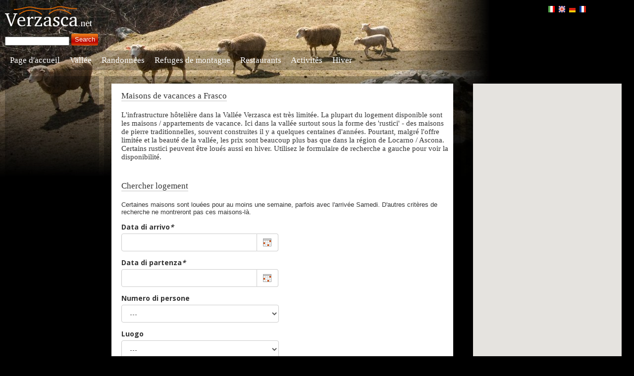

--- FILE ---
content_type: text/html; charset=UTF-8
request_url: https://www.verzasca.net/rustici.php?town=Frasco&lang=IT&lang=IT&lang=FR
body_size: 18888
content:
<!DOCTYPE html PUBLIC "-//W3C//DTD XHTML 1.1//EN" "http://www.w3.org/TR/xhtml11/DTD/xhtml11.dtd">

<html xmlns="http://www.w3.org/1999/xhtml">
<head>
<meta name="viewport" content="width=device-width, initial-scale=1">
<link rel="stylesheet" href="https://maxcdn.bootstrapcdn.com/bootstrap/3.2.0/css/bootstrap.min.css">
	<meta name='description' content="Vallée Verzasca - Frasco: Maisons de vacances" >
	<meta name='keywords' content='Verzasca,Maison de vacances,Frasco,Ticino,Tessin,Rustico,Rustici'>
	<meta name="robots" content="index, follow">
	<meta http-equiv="content-language" content="fr">

	<link rel='stylesheet' href='styles.css' type='text/css' />
	<link rel='stylesheet' href='accommodation.css' type='text/css' />

	<title>Vallée Verzasca Tessin - Frasco - Maisons de vacances - Rustico - H&ocirc;tels</title>
</head>
<body>

<style type='text/css'>
body {
  background: url(images/top3.jpg) no-repeat;
  background-color:black;
}
</style>
  <script type="text/javascript" src='https://www.verzasca.net/libs/mootools-1.2-core.js'></script>
  <script type="text/javascript" src='https://www.verzasca.net/libs/mootools-1.2-more.js'></script>
  <script type="text/javascript" src='https://www.verzasca.net/utils.js'></script>
  <script type="text/javascript">
  function resize_map() {
    var map_el = document.id('map');
    var col = document.id('center_content')
    if (map_el && col && col.getSize() && col.getSize().y) {
      map_el.style.height = Math.max(500, col.getSize().y)+'px';
    }
  }
  //js_set_event(window, 'resize', resize_map, true);
  js_set_event(window, 'load', resize_map, true);

  
  </script>

<div id='header'>
    <div style='float:left;margin-bottom:0px;'><a href='https://www.verzasca.net/'><img src='images/logo-white.png' /></a></div>
    <div class='flag'>
		<a href='https://www.verzasca.net/rustici.php?town=Frasco&lang=IT&lang=IT&lang=FR&lang=IT' hreflang='it'><img title='Verzasca.net - Versione italiana' src='images/flag-it.png'/></a> 
		<a href='https://www.verzasca.net/rustici.php?town=Frasco&lang=IT&lang=IT&lang=FR&lang=EN' hreflang='en'><img title='Verzasca.net - English version' src='images/flag-uk.png'/></a> 
		<a href='https://www.verzasca.net/rustici.php?town=Frasco&lang=IT&lang=IT&lang=FR&lang=DE' hreflang='de'><img title='Verzasca.net - Deutsche Version' src='images/flag-de.png'/></a> 
		<a href='https://www.verzasca.net/rustici.php?town=Frasco&lang=IT&lang=IT&lang=FR&lang=FR' hreflang='fr'><img title='Verzasca.net - Version fran&ccedil;aise' src='images/flag-fr.png'/></a>
	</div>
    
    <div style='float:right;font-weight:bold' class='header_menu_color'>
    
    		
    <!--<a href='contact.php'>Contactez-nous</a> &nbsp;&nbsp;&nbsp;--> 
	</div>    
</div>

	    <form style='clear:left;float:left;color:white;' action='search.php' method='get'><input type='text' name='q'  />&nbsp;<input type='submit' class='button' value='Search' /></form>
<div style='clear:both'></div>

	<div class='body_nav' id='main_menu'>
		<a id='topm0' href='https://www.verzasca.net/'>Page d'accueil</a> &nbsp;&nbsp;&nbsp; <!--<a id='topm1' href='rustici.php'>Maisons de vacances</a> &nbsp;&nbsp;&nbsp; --><a id='topm2' href='#'>Vallée</a> &nbsp;&nbsp;&nbsp; <a id='topm3' href='excursions.php'>Randonnées</a> &nbsp;&nbsp;&nbsp; <a id='topm4' href='capanne.php'>Refuges de montagne</a> <!--&nbsp;&nbsp;&nbsp; <a id='topm5' href='events.php'>Manifestations</a> -->&nbsp;&nbsp;&nbsp; <a href='restaurants.php'>Restaurants</a> 
																																												      &nbsp;&nbsp;&nbsp; <a id='topm6' href='activities.php'>Activités</a> &nbsp;&nbsp;&nbsp; <a id='topm7' href='winter.php'>Hiver</a><!-- &nbsp;&nbsp;&nbsp; <a href='forum.php'>Forum</a>-->
	</div>
<div class='submenu_holder' id='smh_2'><div class='submenu_p'><ul class='submenu' ><li><a href='https://www.verzasca.net/towns.php'>Villes</a></li>
<li><a href='https://www.verzasca.net/recipes.php'>Recettes traditionelles</a></li>
<li><a href='https://www.verzasca.net/articles/199_Sheep.farming.in.Verzasca'>La vie dans la vallée</a></li>
</ul></div></div>
<script type='text/javascript'>
  function configure_menus() {
    $$('#main_menu a').each(function(par){
        var holder = document.id('smh_' + par.id.substring(4));
        if (holder) {
          holder.par = par;
          //document.body.appendChild(holder);
          holder.style.top='0px';
          holder.style.left='0px';
          holder.style.visibility='hidden';
          holder.style.display='block';
        }
      });
    
    resize_menus();
  }

    function reposition_menu(holder) {
    var par = holder.par;
    if (!par) return;
    var parent_pos = par.getCoordinates();
    var vert_offset = document.readyState=='complete' ? (5 + parent_pos.bottom)+'px' : '135px';
    holder.style.top = vert_offset;
    holder.style.left = (-6+parent_pos.left)+'px';
    par.submenu_holder = holder;
    par.addEvents({
        'mouseenter' : function(){
          par.submenu_holder.fade('in');
          
        }, 'mouseleave' : function(){
          par.submenu_holder.fade('out');
        }
      });
    holder.addEvents({
        'mouseenter': function() {
          par.submenu_holder.fade('in');
        }, 'mouseleave' : function(){
          par.submenu_holder.fade('out');
        }
      });
  }

  function resize_menus() {
    $$('.submenu_holder').each(reposition_menu);
  }

  window.addEvent('load', configure_menus);
  window.addEvent('resize', resize_menus);
  configure_menus();
</script>
																																											   &nbsp;																	
<table class='body_content' style='margin-left:-10px'>
<tr>
<td style='width:170px' id='left_column'>
<div class='transparent_box' style='width:160px;margin-top:20px'>
												</div>

<div class='transparent_box' style='width:160px;margin-top:20px'>
    </div>

<div class='transparent_box' style='margin-top:20px'>

							 
</div>
   </td>
<td id='center_column'>
<div class='box' id='center_content'>
	<div style="margin:0px; padding:0px; margin-left: 15px; margin-top: 10px;">

<div class='t2' style='margin-bottom: 20px;'><span>Maisons de vacances a Frasco</span></div>
<h2>L'infrastructure h&ocirc;telière dans la Vallée Verzasca est très limitée. La plupart du logement disponible sont les maisons / appartements de vacance. Ici dans la vallée surtout sous la forme des 'rustici' - des maisons de pierre traditionnelles, souvent construites il y a quelques centaines d'années. Pourtant, malgré l'offre limitée et la beauté de la vallée, les prix sont beaucoup plus bas que dans la région de Locarno / Ascona. Certains rustici peuvent &ecirc;tre loués aussi en hiver. Utilisez le formulaire de recherche a gauche pour voir la disponibilité.</h2><br/><br/>

	<div class='t2' style='margin-bottom: 20px;'><span>Chercher logement</span></div>
                                                                                          <div style='margin-bottom:15px'>Certaines maisons sont louées pour au moins une semaine, parfois avec l'arrivée Samedi. D'autres critères de recherche ne montreront pas ces maisons-là.</div>
<script type="text/javascript">
// change the following values to match your settings
var planyo_site_id='M4'; // ID of your planyo site
var planyo_default_mode='search'; // one of: 'resource_list' (displays list of resources with photos, descriptions etc.), 'search' (displays the search box), 'empty' (will not display anything by default but will require you to either pass the resource ID as parameter in the URL (resource_id) or add an external search box or calendar preview), 'upcoming_availability' (displays a quick list of all upcoming availability)
var extra_search_fields='Number of persons,Accommodation_type,Location'; // comma-separated extra fields in the search box
var planyo_language='FR'; // you can optionally change the language here, e.g. 'FR' or 'ES' or pass the languge in the 'lang' parameter
var sort_fields='price'; // comma-separated sort fields for the search box -- a single field will hide the sort dropdown box
var planyo_resource_ordering='name'; // optional sort criterium for resource list
var planyo_include_js_library=true; // set this to true if jQuery (required) should be included by this plugin, or false if your website already includes jQuery
var planyo_attribs=''; // optionally you can insert the attribute string here
var ulap_script="jsonp"; // leave this as "jsonp" for a plain-javascript implementation --OR-- if using a php/asp.net/java implementation, one of the ULAP scripts: "ulap.php", "ulap.aspx", "ulap.jsp", in such case you must download the advanced integration Planyo files from http://www.planyo.com/Plugins/PlanyoFiles/planyo-files.zip
var planyo_use_https=true; // set this to true if embedding planyo on a secure website (SSL)
var planyo_files_location=(planyo_use_https ? "https" : "http") + '://www.planyo.com/Plugins/PlanyoFiles'; // relative or absolute directory where the planyo files are kept (leave unchanged for plain-javascript implementation, otherwise e.g. '/planyo-files' when using the ULAP scripts)
var empty_mode=false; // should be always set to false
</script>

<script type="text/javascript">
function get_param (name) {name = name.replace(/[\[]/,"\\\[").replace(/[\]]/,"\\\]");var regexS = "[\\?&]"+name+"=([^&#]*)";var regex = new RegExp (regexS);var results = regex.exec (window.location.href);if (results == null) return null;else  return results[1];}
if (get_param('mode'))planyo_embed_mode = get_param('mode');
function get_full_planyo_file_path(name) {if(planyo_files_location.length==0||planyo_files_location.lastIndexOf('/')==planyo_files_location.length-1)return planyo_files_location+name; else return planyo_files_location+'/'+name;}
</script>
<link rel='stylesheet' href='https://www.planyo.com/schemes/?calendar=M4&detect_mobile=auto&sel=scheme_css' type='text/css' />
<div id='planyo_content' class='planyo'><img src='https://www.planyo.com/images/hourglass.gif' align='middle' /></div>
<script type='text/javascript' src='https://www.planyo.com/Plugins/PlanyoFiles/jquery.min.js'></script>
<script src='https://www.planyo.com/Plugins/PlanyoFiles/booking-utils.js' type='text/javascript'></script>
<noscript><a href='http://www.planyo.com/about-calendar.php?calendar=M4'>Make a reservation</a><br/><br/><a href='http://www.planyo.com/'>Reservation system powered by Planyo</a></noscript>
	</div>
</div>
<div id='hfx2' style='width:605px;visibility:hidden'></div>
</td>
<td id='right_column'>
  <div style='padding:5px;display:none;position:absolute;background:black;filter:alpha(opacity=85);-moz-opacity:.85;opacity:.85;z-index:500' id='bg_hider_map'></div>
<div id="map" ></div>

<script type="text/javascript" src="//maps.googleapis.com/maps/api/js?key=AIzaSyA6OPr3TJPC6b1RJyNuCh6V12hx58OdzCA&sensor=false"></script>
    <script type="text/javascript">

    //<![CDATA[
  function ReplaceAll (str, src, trg) {
    var s = str;
    var start = 0;
    while(true) {
      var ind = s.indexOf(src, start);
      if (ind == -1) {
	break;
      }
      s = s.substring (0, ind) + trg + s.substr (ind + src.length);
      start = ind + trg.length;
    }
    return s;
  }
  
  function make_polyline_points(pts_raw) {
    var pts = eval ("[" + ReplaceAll (pts_raw, ",0", ",0,") + "]");
    var coords = [];
    for (var i = 0; i < pts.length; i+=3) {
      coords.push (new google.maps.LatLng(pts[i+1],pts[i]));
    }
    return coords;
  }

  function make_coords(pts_raw) {
    var pts = eval ("[" + pts_raw + "]");
    return new google.maps.LatLng(pts[1], pts[0]);
  }

  function add_place_to_map(coords_raw, place_id, place_icon, place_title, place_desc) {
    if (coords_raw && coords_raw.length>0) {
      var marker = new google.maps.Marker({position: make_coords (coords_raw),
					  map:document.map, 
					  icon:place_icon, 
	    title:place_title});
      google.maps.event.addListener(marker,'click', function(e) {
	  var infowindow = new google.maps.InfoWindow({
	    content: place_desc});
	  if (document.infowindow)
	    document.infowindow.close();
	  document.infowindow = infowindow;
	  infowindow.open(document.map,marker);
        });
      
      document.places.push(make_coords(coords_raw));
    }
  }

  function add_hike_to_map(hike_coords_raw, hike_id, selected, color) {
    var hike_coords = make_polyline_points (hike_coords_raw);
    var line = new google.maps.Polyline({path: hike_coords, 
	  strokeColor: selected ? color : "#aa5555", 
	  strokeWeight: selected ? 2 : 2,
	  strokeOpacity:selected ? 1 : 0.5});
    google.maps.event.addListener (line, "click", function(e) {
	window.location.href="article.php?id="+hike_id;
      });
    line.setMap(document.map);
    return hike_coords[0];
  }

  function ExpandControl(controlDiv) {
    controlDiv.style.padding = '5px';

    // Set CSS for the control border
    var controlUI = document.createElement('div');
    controlUI.style.cursor = 'pointer';
    controlUI.style.textAlign = 'center';
    controlUI.style.color = 'black';
    controlUI.style.fontSize = '11px';
    controlUI.style.borderStyle = 'solid';
    controlUI.style.borderWidth = '1px';
    controlUI.style.padding='2px';
    controlUI.style.paddingLeft = '5px';
    controlUI.style.paddingRight = '5px';
    controlUI.style.backgroundColor = 'white';
    controlUI.innerHTML = "&lt;&lt;&nbsp;Agrandir";
    controlUI.id = 'expand_button';
    controlDiv.appendChild(controlUI);

    google.maps.event.addDomListener(controlUI, 'click', function() {
        if (document.map_expanded) {
          document.id('bg_hider_map').style.display = 'none';
          document.id('map').setStyles({'position': 'relative', 'top': '0px', 'left': '0px', 'width': document.map_coords.width+'px', 'height': document.map_coords.height+'px'});
          document.id('expand_button').innerHTML = "&lt;&lt;&nbsp;Agrandir";
	  google.maps.event.trigger(document.map, 'resize');
          document.map_expanded = false;
        }
        else {
          document.map_coords = document.id('map').getCoordinates();
          document.id('bg_hider_map').setStyles({'display': 'block', 'top': (window.getScroll().y)+'px', 'left': (window.getScroll().x)+'px', 'width': (window.getSize().x)+'px', 'height': 
(window.getSize().y)+'px'});
          document.id('map').setStyles({'position': 'absolute', 'top': (80+window.getScroll().y)+'px', 'left': (80+window.getScroll().x)+'px', 'width': (window.getSize().x - 170)+'px', 'height': 
(window.getSize().y - 170)+'px'});
          document.id('expand_button').innerHTML = "&gt;&gt;&nbsp;Retour";
	  google.maps.event.trigger(document.map, 'resize');
          document.map_expanded = true;
        }
	  });
  }


  
  function js_update_map_size() {
    if (document.map_expanded) {
      document.id('bg_hider_map').setStyles({'display': 'block', 'top': (window.getScroll().y)+'px', 'left': (window.getScroll().x)+'px', 'width': (window.getSize().x)+'px', 'height': (window.getSize().y)+'px'});
      document.id('map').setStyles({'position': 'absolute',  'top': (80+window.getScroll().y)+'px', 'left': (80+window.getScroll().x)+'px', 'width': (window.getSize().x - 170)+'px', 'height': (window.getSize().y - 170)+'px'});
      google.maps.event.trigger(document.map, 'resize');
    }
  }

  function map_load() {
    if (true) {
      var mapOptions = {
      zoom: 12,
      mapTypeId: google.maps.MapTypeId.TERRAIN,
      center: new google.maps.LatLng(46.207647,8.816054),
      };

      var map = new google.maps.Map(document.getElementById("map"), mapOptions);

      document.map = map;
      var activity_icon = {url: "https://www.verzasca.net/images/activity-marker.png",
			   size: new google.maps.Size(20, 34)};
      var hotel_icon = {url: "https://www.verzasca.net/images/house-marker.png",
			size: new google.maps.Size(20, 34)};
      var restaurant_icon = {url: "https://www.verzasca.net/images/food-marker.png",
			     size: new google.maps.Size(20, 34)};
      var town_icon = {url: "https://www.verzasca.net/images/town-marker.png",
		       size: new google.maps.Size(20, 34)};
      document.icons = new Array();
      document.icons [4]=town_icon;
      document.icons [3]=hotel_icon;
      document.icons [2]=restaurant_icon;
      document.icons [5]=activity_icon;

      var expanddiv = document.createElement('div');
      document.expand_div = new ExpandControl(expanddiv);
      expanddiv.index = 1;
      document.map.controls[google.maps.ControlPosition.TOP_LEFT].push(expanddiv);
    }

  }

function init_map_data() {
	map_load ();
	add_hikes_to_map ();
	add_places_to_map ();
	add_additional_points_to_map();
}

  js_set_event(window, 'load', init_map_data, true);
  //js_set_event(window, 'unload', GUnload, true);
  js_set_event(window, 'scroll', js_update_map_size);
  js_set_event(window, 'resize', js_update_map_size);

  function add_places_to_map() {
    document.places = new Array();
   }

  function add_additional_points_to_map() {
   }
  
  function add_hikes_to_map() {
  }
    //]]>
    </script>
</td>
</tr>
</table>

<div id='footer'>

<!--<div class='footcol'>
    <a href='rustici.php'>Maisons de vacances au Tessin, Vall&eacute;e Verzasca</a>
<ul>
    <li><a href='rustici.php?town=Brione'>Chambres &amp; appartements a Brione</a></li>
    <li><a href='rustici.php?town=Corippo'>Chambres &amp; appartements a Corippo</a></li>
    <li><a href='rustici.php?town=Frasco'>Chambres &amp; appartements a Frasco</a></li>
    <li><a href='rustici.php?town=Gerra'>Chambres &amp; appartements a Gerra</a></li>
    <li><a href='rustici.php?town=Lavertezzo'>Chambres &amp; appartements a Lavertezzo</a></li>
    <li><a href='rustici.php?town=Sonogno'>Chambres &amp; appartements a Sonogno</a></li>
    <li><a href='rustici.php?town=Gordola'>Chambres &amp; appartements a Gordola</a></li>
</ul>
</div>
<div class='footcol'>
    <a href='activities.php'>Vacances au Tessin, Vallée Verzasca</a>
<ul>
<li><a href='excursions.php'>Randonnées au Tessin, Vallée Verzasca</a></li>
<li><a href='capanne.php'>Refuges de montagne au Tessin, Vallée Verzasca</a></li>
<li><a href='cycling.php'>Cyclisme dans la Vallée Verzasca</a></li>
<li><a href='restaurants.php'>Restaurants dans la Vallée Verzasca</a></li>

<li><a href='activities.php'>Canyoning &amp; Bungee au Tessin, Vallée Verzasca</a></li>
<li><a href='winter.php'>L'hiver dans Verzasca</a></li>

</ul>
</div>-->

<div style='clear:both;width:100%;padding-bottom:10px'>
                                                                                                        <small>Copyright &copy;2008-2014 <a rel='nofollow' href='http://www.xtreeme.com/'>Xtreeme Sagl</a> <br/> <a title='Planyo online reservation system' href='http://www.planyo.com'><img src='images/poweredbyplanyo.png' /></a></small>
</div>
</div>

</body>
</html>


--- FILE ---
content_type: application/javascript; charset=utf-8
request_url: https://www.planyo.com/rest/ulap-jsonp.php?callback=jQuery112007720681635777777_1768979812813&ulap_url=https://www.planyo.com/rest/planyo-reservations.php&mode=display_search_form_code&feedback_url=https%3A%2F%2Fwww.verzasca.net%2Frustici.php%3Ftown%3DFrasco%26lang%3DIT%26lang%3DIT%26lang%3DFR&extra_search_fields=Number%20of%20persons,Accommodation_type,Location&site_id=M4&sort_fields=price&language=IT&html_content_type=1&plugin_mode=10&dynm=1&user_agent=Mozilla%2F5.0%20(Macintosh%3B%20Intel%20Mac%20OS%20X%2010_15_7)%20AppleWebKit%2F537.36%20(KHTML%2C%20like%20Gecko)%20Chrome%2F131.0.0.0%20Safari%2F537.36%3B%20ClaudeBot%2F1.0%3B%20%2Bclaudebot%40anthropic.com)&html_mode=1&modver=2.7&_=1768979812814
body_size: 3003
content:
jQuery112007720681635777777_1768979812813({"html":"<div class=\"container-fluid\" id='searchview-code'>\r\n<div class='search-box'><style type='text\/css'>\n#search_form label {display:block;float:none;width:100%}\nform#search_form li.planyo_static_help {margin-left:0px;}\n<\/style>\n<form id='search_form' name='search_form' class=' title_above' action='https:\/\/www.verzasca.net\/rustici.php' role='form' method='get'><div class=' '><input type='hidden' value=\"1\" id='submitted' name='submitted' \/><input type='hidden' value=\"https:\/\/www.verzasca.net\/rustici.php?town=Frasco&lang=IT&lang=IT&lang=FR\" id='feedback_url' name='feedback_url' \/><script type='text\/javascript'>\nfunction planyo_dummy(e) {\n  if (!e) e=event;\n  if (e) e.stopPropagation();\n}\n\nfunction planyo_set_event(obj, event, fun, bubble) {\n  if (obj) {\n    if (obj.addEventListener)\n      obj.addEventListener (event, eval(fun), bubble);\n    else if (obj.addEvent)\n      obj.addEvent(event, eval(fun));\n    else\n      obj.attachEvent('on'+event, eval(fun));\n  }\n}\n<\/script>\n  <div style='position:absolute;visibility:hidden;z-index:5000;' class='picker_dropdown ' id='start_datecal' onmousedown='var e=arguments[0] || window.event;e.stopPropagation();' onclick='var e=arguments[0] || window.event;e.stopPropagation();' ><\/div>\n\t\t<script type='text\/javascript'>\n\t\t      planyo_set_event(document.getElementById('start_datecal'), 'click', 'planyo_dummy',false); \n                      \t\t<\/script>\n  \t<script type='text\/javascript'>\n                  document.s_prev = \"precedente\";\ndocument.s_next = \"successivo\";\ndocument.s_today = \"oggi\";\ndocument.s_day = \"giorno\";\ndocument.s_days = \"giorni\";\ndocument.s_week = \"settimana\";\ndocument.s_weeks = \"settimane\";\ndocument.s_weekday = \"giorno della settimana\";\ndocument.s_month = \"mese\";\ndocument.s_single_res = \"single resource\";\ndocument.s_weekdays_short = eval('[\\\"L\\\", \\\"M\\\", \\\"M\\\", \\\"G\\\", \\\"V\\\", \\\"S\\\", \\\"D\\\"]');\ndocument.s_weekdays_med = eval('[\\\"Lun\\\", \\\"Mar\\\", \\\"Mer\\\", \\\"Gio\\\", \\\"Ven\\\", \\\"Sab\\\", \\\"Dom\\\"]');\ndocument.s_weekdays_long = [\"Luned\u00ec\",\"Marted\u00ec\",\"Mercoled\u00ec\",\"Gioved\u00ec\",\"Venerd\u00ec\",\"Sabato\",\"Domenica\"];\ndocument.s_months_short = eval('[\\\"Gen\\\", \\\"Feb\\\", \\\"Mar\\\", \\\"Apr\\\", \\\"Mag\\\", \\\"Giu\\\", \\\"Lug\\\", \\\"Ago\\\", \\\"Set\\\", \\\"Ott\\\", \\\"Nov\\\", \\\"Dic\\\"]');\ndocument.s_months_long = eval('[\\\"Gennaio\\\", \\\"Febbraio\\\", \\\"Marzo\\\", \\\"Aprile\\\", \\\"Maggio\\\", \\\"Giugno\\\", \\\"Luglio\\\", \\\"Agosto\\\", \\\"Settembre\\\", \\\"Ottobre\\\", \\\"Novembre\\\", \\\"Dicembre\\\"]');\ndocument.s_all = \"Tutti\";\ndocument.s_showall = \"Mostra tutto\";\ndocument.s_areav = \"sono disponibili.\";\ndocument.s_clickres = \"Clicca qui per prenotare.\";\ndocument.s_partav = \"Disponibile solo per parte del giorno. Clicca sulla data per i dettagli.\";\ndocument.s_outof = \"su\";\ndocument.s_unav = \"Non disponibile\";\ndocument.s_noav = \"Non disponibile\";\ndocument.s_show_more = \"mostrare di pi&#249;\";\ndocument.s_av = \"Disponibile\";\ndocument.s_vacation = \"Ferie\";\ndocument.s_allday = \"Giorno intero\";\ndocument.s_day_view = \"giorno\";\ndocument.s_month_view = \"mese\";\ndocument.s_more = \"pi&#249;\";\n\tif (!document.date_format) document.date_format = \"d.m.Y\";\n\nplanyo_set_event(document, 'mousedown', 'planyo_close_calendar',false);\n\n\t<\/script>\n  <div class='row planyo-form-row-wrapper'><div class='form-group planyo-form-item-group datefld col-sm-6 single-col' id='row_start_date'><label class='control-label'>Data di arrivo<em>*<\/em><\/label><div class='input-group '><input class='with-status-border form-control'  type='text' id='start_date' name='start_date'  autocomplete='off'  value=\"\"  onfocus=\"planyo_close_calendar();planyo_show_calendar('start_date',null);\" onmousedown=\"var e=arguments[0] || window.event;e.stopPropagation();\" onclick=\"var e=arguments[0] || window.event;e.stopPropagation();\"  \/><span class='input-group-addon input-group-append' onclick=\"planyo_close_calendar();planyo_show_calendar('start_date',null);\"><span class='input-group-text'> <a class='planyo-cal-icon' target='_self' onclick=\"planyo_show_calendar('start_date',null);\" id=\"start_datecalref\">&#160;<\/a><\/span><\/span><\/div><\/div><div class='col-sm-6 single-col-empty'><\/div><\/div>  <div style='position:absolute;visibility:hidden;z-index:5000;' class='picker_dropdown ' id='end_datecal' onmousedown='var e=arguments[0] || window.event;e.stopPropagation();' onclick='var e=arguments[0] || window.event;e.stopPropagation();' ><\/div>\n\t\t<script type='text\/javascript'>\n\t\t      planyo_set_event(document.getElementById('end_datecal'), 'click', 'planyo_dummy',false); \n                      \t\t<\/script>\n  <div class='row planyo-form-row-wrapper'><div class='form-group planyo-form-item-group datefld col-sm-6 single-col' id='row_end_date'><label class='control-label'>Data di partenza<em>*<\/em><\/label><div class='input-group '><input class='with-status-border form-control'  type='text' id='end_date' name='end_date'  autocomplete='off'  value=\"\"  onfocus=\"planyo_close_calendar();planyo_show_calendar('end_date',null);\" onmousedown=\"var e=arguments[0] || window.event;e.stopPropagation();\" onclick=\"var e=arguments[0] || window.event;e.stopPropagation();\"  \/><span class='input-group-addon input-group-append' onclick=\"planyo_close_calendar();planyo_show_calendar('end_date',null);\"><span class='input-group-text'> <a class='planyo-cal-icon' target='_self' onclick=\"planyo_show_calendar('end_date',null);\" id=\"end_datecalref\">&#160;<\/a><\/span><\/span><\/div><\/div><div class='col-sm-6 single-col-empty'><\/div><\/div><div class='row planyo-form-row-wrapper'><div class='form-group planyo-form-item-group  col-sm-6 single-col' id='row_prop_res_number_of_persons'><label class='control-label'>Numero di persone<\/label><select class='with-status-border form-control' name='prop_res_number_of_persons' id='prop_res_number_of_persons'   >\n<option value='none'>---<\/option>\n<option  value=\"gte1\" >1&nbsp;<\/option>\n<option  value=\"gte2\" >2&nbsp;<\/option>\n<option  value=\"gte3\" >3&nbsp;<\/option>\n<option  value=\"gte4\" >4&nbsp;<\/option>\n<option  value=\"gte5\" >5&nbsp;<\/option>\n<option  value=\"gte6\" >6&nbsp;<\/option>\n<option  value=\"gte7\" >7&nbsp;<\/option>\n<option  value=\"gte8\" >8&nbsp;<\/option>\n<\/select>\n<\/div><div class='col-sm-6 single-col-empty'><\/div><\/div><div class='row planyo-form-row-wrapper'><div class='form-group planyo-form-item-group  col-sm-6 single-col' id='row_prop_res_location'><label class='control-label'>Luogo<\/label><select class='with-status-border form-control' name='prop_res_location' id='prop_res_location'   >\n<option value='none'>---<\/option>\n<option  value=\"Sonogno\" >Sonogno&nbsp;<\/option>\n<option  value=\"Frasco\" >Frasco&nbsp;<\/option>\n<option  value=\"Gerra\" >Gerra&nbsp;<\/option>\n<option  value=\"Brione\" >Brione&nbsp;<\/option>\n<option  value=\"Lavertezzo\" >Lavertezzo&nbsp;<\/option>\n<option  value=\"Corippo\" >Corippo&nbsp;<\/option>\n<option  value=\"San Bartolomeo\" >San Bartolomeo&nbsp;<\/option>\n<option  value=\"Vogorno\" >Vogorno&nbsp;<\/option>\n<option  value=\"Berzona\" >Berzona&nbsp;<\/option>\n<option  value=\"Gordola\" >Gordola&nbsp;<\/option>\n<option  value=\"Mergoscia\" >Mergoscia&nbsp;<\/option>\n<option  value=\"Olivone\" >Olivone&nbsp;<\/option>\n<option  value=\"Quartino\" >Quartino&nbsp;<\/option>\n<\/select>\n<\/div><div class='col-sm-6 single-col-empty'><\/div><\/div><div class='row planyo-form-row-wrapper'><div class='form-group planyo-form-item-group  col-sm-6 single-col' id='row_prop_res_accommodation_type'><label class='control-label'>Tipo di alloggio<\/label><select class='with-status-border form-control' name='prop_res_accommodation_type' id='prop_res_accommodation_type'   >\n<option value='none'>---<\/option>\n<option  value=\"Rustico\" >Rustico&nbsp;<\/option>\n<option  value=\"Apartment\" >Apartment&nbsp;<\/option>\n<option  value=\"Vacation home\" >Vacation home&nbsp;<\/option>\n<option  value=\"Hotel room\" >Hotel room&nbsp;<\/option>\n<option  value=\"Bed and Breakfast\" >Bed and Breakfast&nbsp;<\/option>\n<\/select>\n<\/div><div class='col-sm-6 single-col-empty'><\/div><\/div><input type='hidden' value=\"number_of_persons,location,accommodation_type,\" id='extra_search_fields' name='extra_search_fields' \/><input type='hidden' value=\"price\" id='sort_fields' name='sort_fields' \/><input type='hidden' value=\"price\" id='sort' name='sort' \/><input type='hidden' value=\"4\" id='metasearch' name='metasearch' \/><input type='hidden' value=\"0\" id='is_night' name='is_night' \/><input type='hidden' value=\"1440\" id='granulation' name='granulation' \/><input type='hidden' value=\"Frasco\" id='town' name='town' \/><input type='hidden' value=\"FR\" id='lang' name='lang' \/><input type='hidden' value=\"IT\" id='custom-language' name='custom-language' \/><\/div><div id='res_form_buttons' >\n<label for='submit_button'>&nbsp;<\/label><input class='btn btn-primary btn-lg' id='submit_button' name='submit_button' type='submit' value=\"Cerca\" \/> <\/div>\n<input type='hidden' value='true' id='submitted_field' name='submitted' \/><a href='https:\/\/www.planyo.com\/' class='poweredby'  target='_blank'><img border='0' title='Planyo online booking system' alt='Planyo online booking system' src='https:\/\/planyo-ch.s3.eu-central-2.amazonaws.com\/poweredbyplanyo.png' \/><\/a><\/form><div id='res_error_msg'><\/div><\/div>\r\n<div class='search-result-container'><div id='search_results'><\/div><\/div>\r\n<\/div>\n<script type='text\/javascript'>\nwindow.verify_search_fields=\"start_date:Data di arrivo,end_date:Data di partenza\";\nwindow.s_cnbe=\" Non pu\u00f2 essere vuoto\";\n<\/script>\n<script src='https:\/\/www.planyo.com\/verify-search-fields.js'><\/script>\n<script type='text\/javascript'>\ndocument.new_scheme=1;\n              function planyo_check_bootstrap() {\n          if (!window.jQuery) return false;\n          var hc=document.createElement('div');\n          hc.className='hidden-xs-up d-none visible-print-block visible-print d-print-block';\n          hc.id='hidden-bs-check';\n          document.body.appendChild(hc);\n          if (jQuery('#hidden-bs-check').is&&jQuery('#hidden-bs-check').is(':visible') === true) {\n            jQuery(\"<link rel='stylesheet' href='https:\/\/www.planyo.com\/Plugins\/PlanyoFiles\/bootstrap-planyo.min.css' \/>\").appendTo('head'); \/\/ was: https:\/\/maxcdn.bootstrapcdn.com\/bootstrap\/3.2.0\/css\/bootstrap.min.css, then https:\/\/www.planyo.com\/Plugins\/PlanyoFiles\/bootstrap-planyo.min.css\n            jQuery.getScript(\"https:\/\/maxcdn.bootstrapcdn.com\/bootstrap\/3.2.0\/js\/bootstrap.min.js\"); \n          }\n          return true;\n        }\n        if (!planyo_check_bootstrap())\n          window.addEventListener(\"load\", planyo_check_bootstrap);\n<\/script>\n    "});


--- FILE ---
content_type: text/javascript
request_url: https://www.planyo.com/Plugins/PlanyoFiles/booking-utils.js
body_size: 25315
content:
// $Id$

function planyo_get_next_month(month, year) {
  var next_month = month + 1;
  var next_year = year;
  if (next_month == 13) {
    next_month = 1;
    next_year++;
  }
  return new Array(next_month, next_year);
}

function planyo_get_prev_month(month, year) {
  var prev_month = month - 1;
  var prev_year = year;
  if (prev_month == 0) {
    prev_month = 12;
    prev_year--;
  }
  return new Array(prev_month, prev_year);
}

function planyo_get_month_specs (month, year) {
  // returns an array: (offset of the first day of month, # of days in last month, # of days in current month, month, year)
      
  var d = new Date();
  if (!month || !year)
    d.setFullYear(d.getFullYear (), d.getMonth (), 1);
  else
    d.setFullYear(year, month - 1, 1);
  var first_weekday = planyo_isset(document.first_weekday) ? document.first_weekday : 1;
  var first_offset = (7 - first_weekday + d.getDay()) % 7;
  var last_month_last_date = new Date(d);
  last_month_last_date.setDate(d.getDate()-1);
  var prev_month_count = last_month_last_date.getDate();
  var this_month_last_date = new Date(d);
  this_month_last_date.setMonth(d.getMonth() + 1);
  this_month_last_date.setDate(this_month_last_date.getDate() - 1);
  var this_month_count = this_month_last_date.getDate();
  return new Array(first_offset, prev_month_count, this_month_count, month, year);
}

function planyo_get_day_name(n, is_short) {
  var first_weekday = planyo_isset(document.first_weekday) ? document.first_weekday : 1;
  // day names are imported from planyo.com using the chosen language; only if no translations are found, the English versions are used
  var arr = planyo_isset(document.s_weekdays_short) ? (is_short ? document.s_weekdays_short : document.s_weekdays_med) :
    (is_short ? new Array("M", "T", "W", "T", "F", "S", "S") : new Array("Mon", "Tue", "Wed", "Thu", "Fri", "Sat", "Sun"));
  return convert_entities_to_utf8(arr [(n + first_weekday + 6) % 7]);
}

function planyo_get_month_name(n, is_short) {
  // month names are imported from planyo.com using the chosen language; only if no translations are found, the English versions are used
  var arr = planyo_isset(document.s_months_short) ? (is_short ? document.s_months_short : document.s_months_long) :
    (is_short ? new Array("Jan", "Feb", "Mar", "Apr", "May", "Jun", "Jul", "Aug", "Sep", "Oct", "Nov", "Dec") : new Array("January", "February", "March", "April", "May", "June", "July", "August", "September", "October", "November", "December"));
  return convert_entities_to_utf8(arr [n - 1]);
}

function planyo_output_hour_only(hour, european_style_postfix) {
  if (document.time_format && document.time_format.indexOf('a') != -1)
    return ((hour % 12) == 0 ? 12 : hour % 12) + ' '+ (hour < 12 ? 'am' : 'pm');
  return hour + (european_style_postfix ? european_style_postfix : '');
}

function planyo_output_time(hour, minute) {
  var time_str = document.time_format;
  if (!time_str)
    time_str = "H:i";
  hour = parseInt(hour);
  minute = parseInt(minute);
  time_str = time_str.replace("H", hour);
  time_str = time_str.replace("h", (hour % 12) == 0 ? 12 : hour % 12);
  time_str = time_str.replace("a", hour < 12 ? 'am' : 'pm');
  time_str = time_str.replace("i", minute < 10 ? '0' + minute : minute);
  return time_str;
}

function planyo_output_date_from_format(year, month, day, format) {
  var date = format;
  date = date.replace("Y", year);
  date = date.replace("d", day < 10 ? '0'+day : day);
  date = date.replace("m", month < 10 ? '0'+month : month);
  if (date.indexOf('F') != -1)
    date = date.replace("F", planyo_get_month_name(month, false));
  else
    date = date.replace("M", planyo_get_month_name(month, true));
  return date;
}

function planyo_output_date(year, month, day) {
  var date = document.date_format;
  if (!date) date = "Y-m-d";
  return planyo_output_date_from_format(year, month, day, date);
}

function planyo_parse_date (date_str, format) {
  //works with the following formats: Y/m/d, Y-m-d, d.m.Y, d M Y(EN), M d, Y(EN), m/d/Y
  if (!date_str) return 0;

  var parsed = Date.parse(date_str);
  if ((!parsed || parsed == undefined || format =="d/m/Y" || format == "d.m.Y" || format == "Y-m-d") && format) {
    if(format.indexOf("F") != -1 && document.s_months_long) {
        date_str = convert_entities_to_utf8(date_str);
        var en_months = new Array("January", "February", "March", "April", "May", "June", "July", "August", "September", "October", "November", "December");
        for(var m = 0; m < document.s_months_long.length; m++) {
            date_str = date_str.replace(convert_entities_to_utf8(document.s_months_long[m]), en_months[m]);
        }
        parsed = Date.parse(date_str);
    }
    else if(format.indexOf("M") != -1 && document.s_months_short) {
        date_str = convert_entities_to_utf8(date_str);
        var en_months = new Array("Jan", "Feb", "Mar", "Apr", "May", "Jun", "Jul", "Aug", "Sep", "Oct", "Nov", "Dec");
        for(var m = 0; m < document.s_months_short.length; m++) {
            date_str = date_str.replace(convert_entities_to_utf8(document.s_months_short[m]), en_months[m]);
        }
        parsed = Date.parse(date_str);
    }
    switch (format) {
      case "d.m.Y":
        var parts = date_str.split('.');
        if (parts.length >= 2) {
            if(parts[2].length == 4) {
              parsed = new Date(parts[2], parts[1] - 1, parts[0]);
              parsed = parsed.getTime();
            }
            else if(date_str.indexOf(" UTC") != -1)
              parsed = Date.parse(parts[2].replace(" UTC", "")+'/'+parts[1]+'/'+parts[0]+" UTC");
            else
              parsed = Date.parse(parts[2].replace(" UTC", "")+'/'+parts[1]+'/'+parts[0]);
        }
        break;
      case "Y-m-d":
        var parts = date_str.split('-');
        if (parts.length >= 2) {
          if(parts[0].length == 4 && parts[2].length <= 2) {
            parsed = new Date(parts[0], parts[1] - 1, parts[2]);
            parsed = parsed.getTime();
          }
          else
            parsed = Date.parse(parts[0]+'/'+parts[1]+'/'+parts[2]);
        }
        break;
      case "d/m/Y":
        var parts = date_str.split('/');
        if (parts.length >= 2) {
          if(parts[2].length == 4) {
            parsed = new Date(parts[2], parts[1] - 1, parts[0]);
            parsed = parsed.getTime();
          }
          else if(date_str.indexOf(" UTC") != -1)
              parsed = Date.parse(parts[2].replace(" UTC", "")+'/'+parts[1]+'/'+parts[0]+" UTC");
          else
              parsed = Date.parse(parts[2].replace(" UTC", "")+'/'+parts[1]+'/'+parts[0]);
        }
        break;
    }
  }
  if (!parsed || (parsed.getFullYear && parsed.getFullYear() < 2000))
    parsed = 0;
  return parsed;
}

function planyo_get_day_info_for_month(month, year) {
  var now = new Date();

  var day_info = new Array();
  
  var month_specs = planyo_get_month_specs(month, year);
  var day_iterator = month_specs [1] - month_specs [0] + 1;
  var days_in_month_left = month_specs [0] - 1;
  var month_iterator = -1;
  if (days_in_month_left == -1) {
    month_iterator = 0;
    days_in_month_left = month_specs [2] - 1;
    day_iterator = 1;
  }
  for (var y = 0; y < 6; y++) {
    day_info [y] = new Array();
    for (var x = 0; x < 7; x++) {
      day_info [y][x] = new Array();
      var day_class;
      if (month - 1 == now.getMonth() && month_iterator == 0 && day_iterator == now.getDate() && year == now.getFullYear ())
	day_class = 'active_day';
      else
	day_class = (month_iterator == 0 ? 'cur_month_day' : 'ext_month_day');

      day_info[y][x]['type'] = day_class;
      day_info[y][x]['day'] = day_iterator;
      day_info[y][x]['month'] = month + month_iterator;
      day_info[y][x]['year'] = year;
      if (month + month_iterator == 0) {
	day_info[y][x]['month'] = 12;
	day_info[y][x]['year'] = year - 1;
      } else if (month + month_iterator == 13) {
	day_info[y][x]['month'] = 1;
	day_info[y][x]['year'] = year + 1;
      }
      
      if (days_in_month_left == 0) {
	month_iterator++;
	days_in_month_left = month_specs [2];
	day_iterator = 0;
      }
      days_in_month_left--;
      day_iterator++;
    }
  }

  return day_info;
}

function planyo_show_calendar_picker(month, year, div_id, date_fun, div_code_only) {
  var now = new Date();
  if (month == null && year == null) {
    month = now.getMonth() + 1;
    year = now.getFullYear();
  }
  else if (month == 0) {
    month = 12;
    year--;
  }
  else if (month == 13) {
    month = 1;
    year++;
  }
  var day_info = planyo_get_day_info_for_month(month, year);
  if(!div_code_only) {
      document.current_picked_month = month;
      document.current_picked_year = year;
      document.current_picked_id = div_id;
  }
  
  var cal_ref_el = jQuery('#'+div_id+'ref');
  var extra_class = (cal_ref_el && cal_ref_el.hasClass('float-date-icon')) ? ' float-calpicker' : '';
  if(document.track_picker_state) {
      extra_class += " double-month" + (document.is_mobile ? " double-month-m" : " double-month-d");
      if(div_code_only)
          extra_class += " second-month";
      else
          extra_class += " first-month";
  }
    
  var div_code = "<table class='calpicker "+extra_class+"'><caption><a class='nav "+(extra_class||document.new_scheme ? ' navleft' : '')+"' target='_self' href=\"javascript:\" onmousedown=\"planyo_show_calendar_picker("+(month-1)+", "+year+", '"+div_id+"','"+date_fun+"');\">&#160;&laquo;&#160;</a> "+ planyo_get_month_name (month, false) +" " + year + " <a class='nav "+(extra_class||document.new_scheme ? ' navright' : '')+"' target='_self' href=\"javascript:\" onmousedown=\"planyo_show_calendar_picker("+(div_code_only ? month : month+1)+","+year+", '"+div_id+"','"+date_fun+"');\">&#160;&raquo;&#160;</a></caption><thead><tr>";
  for (var i = 0; i < 7; i++) {
    div_code += "<th>" + planyo_get_day_name(i, true) + "</th>";
  }
  div_code += "</thead><tbody>";
  var cellno = 0;
  var prev_day_is_av = null;
  for (var y = 0; y < 6; y++) {
    div_code += "<tr>";
    for (var x = 0; x < 7; x++) {
      var is_av = true;
      var extra_data_read = false;
      var resource = null;
      if (window.planyo_resource_id && document.resources) {
        resource = document.resources[window.planyo_resource_id];
        if(window.planyo_return_resource_id && div_id.indexOf("_2") != -1)
          resource = document.resources[window.planyo_return_resource_id];
        if (!planyo_isset (document.fetched_data, year, month) || !resource) {
          if (cellno == 0) {
            if (document.preview_sync_src)
              document.preview_sync_src.postMessage('FCH' + planyo_output_date_from_format(year, month, 1, 'Y-m-d'),'*');
            else if (window.js_fetch_calendar_data)
              js_fetch_calendar_data (month, year);
            if(window.ps_fetch_calendar_data)
              ps_fetch_calendar_data(month,year);
          }
        }
        else {
          is_av = planyo_get_day_status(day_info [y][x]['year'], day_info [y][x]['month'], day_info [y][x]['day'], resource);
          extra_data_read = true;
          if (prev_day_is_av === null && resource && resource['night_reservation'] == '1') {
            var prev_day = planyo_get_prev_day (day_info [y][x]['day'], day_info [y][x]['month'], day_info [y][x]['year'], 1);
            prev_day_is_av = planyo_get_day_status (prev_day[2], prev_day[1], prev_day[0], resource);
          }
        }
      }
      var div_type = day_info [y][x]['type'];
      if(div_type == 'ext_month_day' && !planyo_isset (document.fetched_data, day_info[y][x]['year'], day_info[y][x]['month']))
          is_av = null;
      var is_past = (now.getFullYear() > day_info[y][x]['year'] || (now.getFullYear() == day_info[y][x]['year'] && now.getMonth() + 1 > day_info[y][x]['month']) || (now.getFullYear() == day_info[y][x]['year'] && now.getMonth() + 1 == day_info[y][x]['month'] && now.getDate() > day_info[y][x]['day']));
      if (!document.admin_mode && !document.rental_id && is_past)
          is_av = false;

      if(!is_av && document.getElementById('tz_start_time'))
          is_av = true;
        
      if (resource && ((resource['min_rental_time'] >= 24 && resource['min_rental_time'] % 24 == 0) || !is_av)) {
        if (div_type == 'cur_month_day' || div_type == 'ext_month_day' || div_type == 'active_day') {
          div_type += "_nox";
        }
        if(is_av === null) {
            div_type += "_u";
        }
        else if (!is_av) {
	        if (div_type == 'ext_month_day_nox')
	          div_type += "_r";
          else
            div_type = 'reserved_nox';
          if (prev_day_is_av && resource && resource['night_reservation'] == '1' && resource['min_rental_time'] >= 24 && resource['min_rental_time'] % 24 == 0) {
            div_type += " morning_av_nox";
          }
        }
        else {
          var start_day_status = null;
          if (planyo_isset(document.start_day_restrictions, day_info[y][x]['year'], day_info[y][x]['month'], resource['id'], day_info[y][x]['day'])) {
            start_day_status = document.start_day_restrictions[day_info[y][x]['year']][day_info[y][x]['month']][resource['id']][day_info[y][x]['day']];
          }
          if (div_id.indexOf('end_date') == -1 && planyo_isset(document.start_day_restrictions, day_info[y][x]['year'], day_info[y][x]['month'], resource['id'])) {
            if (start_day_status == 2)
              div_type += " no_start";
            else
              div_type += " arrival_day";
          }
        }
        if (resource && resource['night_reservation'] == '1' && prev_day_is_av === false && is_av) {
          div_type += " morning_occ_nox";
        }
      }
      div_type += ' wd' + x + ' yr' + day_info[y][x]['year'] + ' mo' + day_info[y][x]['month'] + ' md' + day_info[y][x]['day'];
      if(is_past)
          div_type += " past_day";
      if(document.track_picker_state && day_info [y][x]['type'] == 'ext_month_day') {
          if((!div_code_only && (day_info[y][x]['month'] > month || day_info[y][x]['year'] > year)) || (div_code_only && (day_info[y][x]['month'] < month || day_info[y][x]['year'] < year)))
              div_type += ' redundant';
      }
      if(document.track_picker_state && document.picker_state > 0 && document.picker_state_start) {
          var curd = new Date(planyo_output_date_from_format(day_info[y][x]['year'],day_info[y][x]['month'],day_info[y][x]['day'], 'Y-m-d'));
          if(curd.getTime() == document.picker_state_start.getTime())
              div_type += ' pick_st';
          else if(document.picker_state_end && document.picker_state == 2 && curd.getTime() == document.picker_state_end.getTime())
              div_type += ' pick_end';
          else if(document.picker_state_end && document.picker_state == 2 && curd.getTime() > document.picker_state_start.getTime() && curd.getTime() < document.picker_state_end.getTime())
              div_type += ' pick_mid';
          else if((!document.picker_state_end || document.picker_state == 1) && document.picker_state_hover && curd.getTime() > document.picker_state_start.getTime() && curd.getTime() <= document.picker_state_hover.getTime())
              div_type += ' pick_mid';
      }
      if(is_av === false && (!document.track_picker_state || div_type.indexOf('morning') == -1) && (div_id.indexOf('end_date') == -1 || !prev_day_is_av || !resource || resource['night_reservation'] != '1') && !document.admin_mode && !document.use_waitlist && !document.rental_id && !document.allow_past_date_selection)
          div_code += "<td style='cursor:default' class='" + div_type + "' >" + day_info [y][x]['day'] + "</td>";
      else
          div_code += "<td class='" + div_type + "' onclick='" + date_fun + "(" + day_info [y][x]['day'] + "," + day_info [y][x]['month'] + "," + day_info [y][x]['year']+")' "+((document.track_picker_state&&!document.is_mobile&&!document.is_ipad) ? " onmouseover='planyo_picker_hover(" + day_info [y][x]['day'] + ","+day_info [y][x]['month']+","+day_info [y][x]['year'] + ")'" : "")+">" + day_info [y][x]['day'] + "</td>";
      prev_day_is_av = is_av;
      cellno++;
    }
    div_code += "</tr>";
  }
  div_code += "</tr>";
  div_code += "</tbody></table>";

  if(document.track_picker_state && !div_code_only)
      div_code = "<table><tr><td>" + div_code + "</td>" + "<td>" + (document.is_mobile ? "" : planyo_show_calendar_picker (month + 1, year, div_id, date_fun, true) + "</td>") + "</tr></table>";
  else if(document.track_picker_state && div_code_only)
      return div_code;

  jQuery('#' + div_id).html(div_code);
  if(jQuery('#' + div_id).attr('data-table_width'))
    jQuery('#' + div_id).children().css('width', jQuery('#' + div_id).attr('data-table_width'));
  if(document.planyo_cal_picked)
      jQuery('td.yr'+document.planyo_cal_picked['year']+'.mo'+document.planyo_cal_picked['month']+'.md'+document.planyo_cal_picked['day']).addClass('pick_st');

  if(window.on_picker_showing_month)
    on_picker_showing_month(month,year);
}

function planyo_get_prev_day(day, month, year, offset) {
  // returns an array: (day, month, year)
  // note: offset must be < 28
  
  var specs = planyo_get_month_specs(month, year);

  var ret_val = new Array ();
  if (!offset) offset = 1;
  if (day - offset <= 0) {
    ret_val[0] = specs[1] - offset + day;
    ret_val[1] = month - 1;
    ret_val[2] = year;
    if (ret_val[1] == 0) {
      ret_val[1] = 12;
      ret_val[2] = year - 1;
    }
  }
  else {
    ret_val[0] = day - offset;
    ret_val[1] = month;
    ret_val[2] = year;
  }
  return ret_val;
}

function planyo_get_next_day(day, month, year, offset) {
  // returns an array: (day, month, year)
  // note: offset must be < 28
  
  var specs = planyo_get_month_specs(month, year);

  var ret_val = new Array ();
  if (!offset) offset = 1;
  if (day + offset > specs [2]) {
    ret_val[0] = day + offset - specs [2];
    ret_val[1] = month + 1;
    ret_val[2] = year;
    if (ret_val[1] == 13) {
      ret_val[1] = 1;
      ret_val[2] = year + 1;
    }
  }
  else {
    ret_val[0] = day + offset;
    ret_val[1] = month;
    ret_val[2] = year;
  }
  return ret_val;
}

// returns an array (min, max) of min and max values of array
// if array's values are an array of properties, property to be used can be specified
// otherwise, leave property null
function planyo_get_array_min_max(arr, property) {
  var min;
  var max;
  var n = 0;
  for (var it in arr) {
    var val = (property ? it [property] : it);
    if (n == 0 || val < min)
      min = val;
    if (n == 0 || val > max)
      max = val;
    n++;
  }
  return new Array(min,max);
}

function planyo_confirm_action_with_input(text) {
  return prompt(text);
}

function planyo_confirm_action(text) {
  if (confirm(text))
    return true;
  return false;
}

function planyo_isset(obj, d1, d2, d3, d4, d5) {
  try {
    if (d5 != null)
      return obj[d1][d2][d3][d4][d5] != undefined;
    if (d4 != null)
      return obj[d1][d2][d3][d4] != undefined;
    if (d3 != null)
      return obj[d1][d2][d3] != undefined;
    if (d2 != null)
      return obj[d1][d2] != undefined;
    if (d1 != null)
      return obj[d1] != undefined;
    return obj != undefined;
  }
  catch (err) {
  }
  return false;
}

function planyo_close_calendar() {
  if (document.current_picker) {
    if(document.planyo_cal_only_search && document.current_picker == 'start_date') return;    
    var el = jQuery('#' + document.current_picker + 'cal');
    el.css('visibility', 'hidden');
    el.css('left', '-1000');
    document.current_picked_id = null;
  }
}

function convert_entities_to_utf8 (str) {
  var i = str.indexOf ("&#");
  while (i != -1) {
    var iSC = str.indexOf (";", i);
    if (iSC != -1 && (iSC - i - 2) > 0 && (iSC - i - 2) <= 5) {
      var decimal = str.substr (i + 2, iSC - i - 2);
      if (!isNaN (decimal) && decimal == parseInt (decimal)) {
        str = str.substr (0, i) + String.fromCharCode (decimal) + ((str.length > iSC + 1) ? str.substr (iSC + 1) : '');
      }
    }
    i = str.indexOf ("&#", i + 1);
  }  
  return str;
}

function planyo_picker_hover(day, month, year) {
    if(document.track_picker_state && document.picker_state == 1 && document.picker_state_hover_d != year+'-'+month+'-'+day) {
        document.picker_state_hover = new Date(planyo_output_date_from_format(year,month,day,'Y-m-d'));
        document.picker_state_hover_d = year+'-'+month+'-'+day;
        planyo_show_calendar_picker (document.current_picked_month, document.current_picked_year, document.current_picked_id, 'planyo_calendar_date_chosen');
    }
}

function planyo_calendar_date_chosen(day, month, year) {
  var picker = jQuery('#' + document.current_picker);
  var curd = new Date(planyo_output_date_from_format(year,month,day,'Y-m-d'));
  var picker_end_id = document.current_picker.replace("start_date", "end_date");
  if(document.track_picker_state && document.picker_state == 1 && (document.getElementById(picker_end_id) || document.getElementById('end_date') || document.getElementById('box_end_date'))) {
      if(curd.getTime() >= document.picker_state_start.getTime()) {
          picker = jQuery('#'+picker_end_id);
          if(picker.length == 0)
              picker = jQuery('#end_date');
          if(jQuery('#box_end_date').length > 0)
              jQuery('#box_end_date').val(convert_entities_to_utf8 (planyo_output_date(year, month, day)));
      }
      else
          document.picker_state = 0;
  }
  picker.val(convert_entities_to_utf8 (planyo_output_date(year, month, day)));
  if(window.planyo_tz_changed) window.planyo_tz_changed();
  if(window.planyo_date_chosen_ev) window.planyo_date_chosen_ev();
  if (document.current_picker_onchange)
    eval(document.current_picker_onchange);
  document.previous_month_picked = month;
  document.previous_year_picked = year;
  if(document.track_picker_state) {
      if(document.picker_state == 2 && (document.current_picker.indexOf('end_date') != -1))
          planyo_close_calendar();
      else if(!document.picker_state || document.picker_state == 2) {
          document.picker_state_start = curd;
          document.picker_state = 1;
          planyo_show_calendar_picker (document.current_picked_month, document.current_picked_year, document.current_picked_id, 'planyo_calendar_date_chosen');
      }
      else if(document.picker_state == 1) {
          document.picker_state_end = curd;
          document.picker_state = 2;
          planyo_close_calendar();
          if (document.planyo_cal_only_search) {
              planyo_send_search_form();
          }
          return;
      }
  }
  else {
      planyo_close_calendar();
      if (document.planyo_cal_only_search) {
          planyo_send_search_form();
          if(document.planyo_cal_picked)
              jQuery('td.yr'+document.planyo_cal_picked['year']+'.mo'+document.planyo_cal_picked['month']+'.md'+document.planyo_cal_picked['day']).removeClass('pick_st');
          jQuery('td.yr'+year+'.mo'+month+'.md'+day).addClass('pick_st');
          document.planyo_cal_picked = {'year':year,'month':month,'day':day};
      }
  }
    
  if (window.js_nav) {
    if (document.current_picker.indexOf('start_date') == 0)
      js_nav(day, month, year);
    else if (document.current_picker == 'one_date' || document.current_picker == 'date')
      js_nav(day, month, year);
  }
  else if (document.preview_sync_src && document.current_picker != 'end_date') {
    document.preview_sync_src.postMessage('NAV' + planyo_output_date_from_format(year, month, day, 'Y-m-d'),'*');
  }
}

function planyo_show_calendar(cal,onchange) {
  var cal_el = jQuery('#' + cal);
  var cal_ref_el = jQuery('#' + cal + 'calref');
  if(cal_ref_el.length > 0 && cal_ref_el.parent().hasClass('input-group-addon'))
      cal_ref_el = cal_ref_el.parent();
  var old_date = planyo_parse_date(cal_el.val(), document.date_format);
  if (!cal_el.val()) {
    if (!document.current_picker) {
      if (jQuery('#start_date').length>0)
        document.current_picker = 'start_date';
      else if (jQuery('#one_date').length>0)
        document.current_picker = 'one_date';
    }
    var picker = jQuery('#' + document.current_picker);
    if (picker && picker.length>0)
      old_date = planyo_parse_date(picker.val(), document.date_format);
  }
  document.current_picker = cal;
  document.current_picker_onchange = onchange;
  var month = null;
  var year = null;
  if (document.previous_year_picked != 'undefined' && document.previous_month_picked != 'undefined') {
    month = document.previous_month_picked;
    year = document.previous_year_picked;
  }
  if (old_date != 'undefined' && old_date > 0) {
    var old_date_obj = new Date();
    old_date_obj.setTime(old_date);
    month = old_date_obj.getMonth() + 1;
    year = old_date_obj.getFullYear();
  }

    var picker_end_id = "end_date";
    if(document.current_picker.indexOf('start_date') != -1)
        picker_end_id = document.current_picker.replace("start_date", "end_date");
    if(document.track_picker_state && (!document.getElementById (document.current_picker + 'calref') || !document.getElementById (picker_end_id + 'calref')) && (!document.getElementById ('box_start_datecalref') || !document.getElementById ('box_end_datecalref')))
      document.track_picker_state = 0;
    if(document.track_picker_state) {
      document.picker_state = 0;
      var st = document.getElementById (document.current_picker) ? document.getElementById (document.current_picker).value : document.getElementById ('box_start_date').value;
      var en = document.getElementById (picker_end_id) ? document.getElementById (picker_end_id).value : document.getElementById ('box_end_date').value;
      var std = 0;
      if(st) {
          std = planyo_parse_date(st, document.date_format);
          if(std) {
              var std_tmp = new Date(std);
              document.picker_state_start = new Date(planyo_output_date_from_format(std_tmp.getFullYear(),(std_tmp.getMonth() + 1),std_tmp.getDate(),'Y-m-d'));
              document.picker_state = 1;
          }
      }
      if(en) {
          var end = planyo_parse_date(en, document.date_format);
          if(end && end >= std) {
              var end_tmp = new Date(end);
              document.picker_state_end = new Date(planyo_output_date_from_format(end_tmp.getFullYear(),(end_tmp.getMonth() + 1),end_tmp.getDate(),'Y-m-d'));
              document.picker_state = 2;
          }
      }
  }

  var cal_cal_el = jQuery('#' + cal + 'cal');
  if (cal_cal_el.parent() != jQuery('body')) 
    jQuery('body').append(cal_cal_el);
  planyo_show_calendar_picker (month, year, cal + 'cal', 'planyo_calendar_date_chosen');
  cal_cal_el = jQuery('#' + cal + 'cal');
  if(document.track_picker_state) {
    cal_cal_el.css('left', cal_el.offset().left + 'px');
    cal_cal_el.css('top', (cal_el.offset().top + cal_el.innerHeight()) + 'px');
  }
  else if (cal_ref_el && cal_ref_el.hasClass('float-date-icon')) {
    var cal_el_par = jQuery('#par_'+cal);
    cal_cal_el.css('left', (cal_el_par.offset().left-1) + 'px');
    cal_cal_el.css('top', (cal_el_par.offset().top + cal_el_par.outerHeight() - 1) + 'px');
    var tab_width = (cal_ref_el.outerWidth() + cal_el_par.outerWidth()) + 'px';
    cal_cal_el.attr('data-table_width',tab_width);
    cal_cal_el.children().css('width', tab_width);
  }
  else {
    if (document.is_mobile||document.new_scheme) {
      cal_cal_el.css('left', (cal_ref_el.offset().left + cal_ref_el.outerWidth() - cal_cal_el.outerWidth()) + 'px');
      if(document.track_picker_state)
          cal_cal_el.css('top', (cal_ref_el.offset().top + cal_ref_el.outerHeight() + 8) + 'px');
        else
          cal_cal_el.css('top', (cal_ref_el.offset().top + cal_ref_el.outerHeight() + 2) + 'px');
    }
    else {
      cal_cal_el.css('left', cal_ref_el.offset().left + 'px');
      cal_cal_el.css('top', (cal_ref_el.offset().top + cal_ref_el.outerHeight() + 5) + 'px');
    }
  }
  cal_cal_el.css('visibility', 'visible');
}

function get_full_planyo_file_path(name) {
  var loc = window.planyo_files_location;
  if (!loc)
    loc = planyo_settings.planyo_files_location;
  if (loc.length == 0 || loc.lastIndexOf('/') == loc.length - 1)
    return loc + name;
  else
    return loc + '/' + name;
}

function show_product_images (parent_, id) {
  var box = jQuery('#product_box_' + id);
  var parent = jQuery (parent_);
  if (box && parent) {    
    box.css('top', parent.offset().top + 'px');
    box.css('left', (parent.offset().left + 30) + 'px');
    box.css('display', '');
  }  
}

function hide_product_images (id) {
  var box = jQuery ('#product_box_' + id);
  if (box) {
    box.css('display', 'none');
  }
}

function js_mark_fetching_data (month, year, is_fetching) {
  if (!planyo_isset (document.fetching_data, year))
    document.fetching_data [year] = new Array ();
  document.fetching_data [year][month] = is_fetching;
}

function js_save_fetched_data (month, year, data_root) {
  if (!planyo_isset (document.fetched_data)) {
    document.fetched_data = new Array(); // ajax-fed data
    document.fetching_data = new Array(); // let's not send multiple ajax requests for the same time period
    document.resource_usage = new Array(); // gives complete data over resource usage
    document.vacations = new Array(); // resource vacations
    document.resource_start_times_m = new Array();
    document.prices = new Array();
    document.time_data_month = new Array();
    document.time_data_day = new Array();
    document.start_day_restrictions = new Array();
    document.season_colors = new Array();
    document.event_times = new Array();
  }
  js_mark_fetching_data (year, month, false);
  if (!planyo_isset (document.fetched_data, year))
    document.fetched_data [year] = new Array ();
  document.fetched_data [year][month] = data_root ['db_data'];
  if (!planyo_isset (document.time_data_month, year))
    document.time_data_month [year] = new Array ();
  document.time_data_month [year][month] = data_root ['day_items'];
  if (!planyo_isset (document.time_data_day, year))
    document.time_data_day [year] = new Array ();
  document.time_data_day [year][month] = data_root ['hour_items'];
  if (!planyo_isset (document.resource_usage, year))
    document.resource_usage [year] = new Array ();
  document.resource_usage [year][month] = data_root ['res_usage'];
  if (!planyo_isset (document.vacations, year))
    document.vacations [year] = new Array ();
  document.vacations [year][month] = data_root ['vacations'];
  if (planyo_isset (data_root, 'prices')) {
    if (!planyo_isset (document.prices, year))
      document.prices [year] = new Array ();
    document.prices [year][month] = data_root ['prices'];
  }
  if (data_root ['start_days']) {
    if (!planyo_isset (document.start_day_restrictions, year))
      document.start_day_restrictions [year] = new Array ();
    document.start_day_restrictions [year][month] = data_root ['start_days'];
  }
  if (data_root ['resource_start_times'] && document.with_tz) {
    if (!planyo_isset (document.resource_start_times_m, year))
      document.resource_start_times_m [year] = new Array ();
    document.resource_start_times_m [year][month] = data_root ['resource_start_times'];
  }
  if (data_root ['season_colors']) {
    if (!planyo_isset (document.season_colors, year))
      document.season_colors [year] = new Array ();
    document.season_colors [year][month] = data_root ['season_colors'];
  }
  if (data_root ['event_times']) {
    if (!planyo_isset (document.event_times, year))
      document.event_times [year] = new Array ();
    document.event_times [year][month] = data_root ['event_times'];
  }
}

function planyo_get_day_status(year, month, day, resource) {
  if (!resource)
    return true;
  var resource_id = resource.id;
  var usage_data = null;

  var now_obj = new Date();
  if (now_obj.getFullYear() > year || (now_obj.getFullYear() == year && now_obj.getMonth() + 1 > month) || (now_obj.getFullYear() == year && now_obj.getMonth() + 1 == month && now_obj.getDate() > day))
    return false; // past

  if (planyo_isset (document.resource_usage, year, month))
    usage_data = document.resource_usage [year][month][day];
  var vacations = null;
  if (planyo_isset (document.vacations, year, month))
    vacations = document.vacations [year][month][day];
  var vacation_count = 0;
  var vacations_set = planyo_isset (vacations, resource_id, 'ad');
  if (vacations_set) {
    if (vacations [resource_id]['ad']['v'] != null)
      vacation_count += parseInt(vacations [resource_id]['ad']['v']);
  }
  if (vacation_count < 0) // negative vacation scenarios possible via manual override
    vacation_count = 0;
    
  var full_usage = 0;
  if (planyo_isset (usage_data, 'ad', resource_id))
    full_usage = usage_data ['ad'][resource_id];
  var diff = resource.quantity - full_usage - vacation_count;
  if(diff <= 0 && vacation_count > 0 && resource['min_rental_time'] % 24 > 0) {
      for(var h in vacations[resource_id]) {
          if(isNaN(h))
              continue;
          if(planyo_isset(vacations, resource_id, h, 'v') && vacations[resource_id][h]['v'] < 0 && (resource.quantity - full_usage - vacation_count - vacations[resource_id][h]['v']) > 0) {
              diff = resource.quantity - full_usage - vacation_count - vacations[resource_id][h]['v'];
              break;
          }
          else if(planyo_isset(vacations, resource_id, h)) {
              for(var min in vacations[resource_id][h]) {
                  if(isNaN(min))
                      continue;
                  if(planyo_isset(vacations, resource_id, h, min, 'v') && vacations[resource_id][h][min]['v'] < 0 && (resource.quantity - full_usage - vacation_count - vacations[resource_id][h][min]['v']) > 0) {
                      diff = resource.quantity - full_usage - vacation_count - vacations[resource_id][h][min]['v'];
                      break;
                  }
              }
              if(diff > 0)
                  break;
          }
      }
  }
  if (diff > 0) {
    if(resource['min_rental_time'] % 24 > 0 && usage_data && planyo_isset (usage_data, 'md', resource_id) && usage_data ['md'][resource_id] == resource.quantity)
        return false;
    return true;
  }
  return false;
}

function planyo_check_av_hours(datestr) {
  var curdate = planyo_parse_date(datestr, document.date_format);
  if (!curdate)
     return;
  var curdate_obj = new Date();
  curdate_obj.setTime (curdate);
  var month = curdate_obj.getMonth() + 1;
  var year = curdate_obj.getFullYear();
  var day = curdate_obj.getDate();
  if(!window.planyo_resource_id || !document.resources)
      return;
  var resource=document.resources[window.planyo_resource_id];
  var time_id = 'start_time';
  var is_return = false;
  if(document.current_picker && /\d/.test(document.current_picker)) {
      var suffix = document.current_picker; 
      time_id += "_" + suffix.replace(/[^0-9]/g, '');
      if(document.current_picker.indexOf("_2") != -1 && window.planyo_return_resource_id) {
          resource = document.resources[window.planyo_return_resource_id];
          time_id = 'start_time_2';
          is_return = true;
      }
  }
  if (!resource || !document.getElementById(time_id))
    return;
  var resource_id = resource.id;
  var usage_data = null;
  var stobj = document.getElementById(time_id);

  var prevval = stobj.value;
  var ah = is_return ? document.planyo_return_all_start_hours : document.planyo_all_start_hours;

  var now_obj = new Date();
  if (now_obj.getFullYear() > year || (now_obj.getFullYear() == year && now_obj.getMonth() + 1 > month) || (now_obj.getFullYear() == year && now_obj.getMonth() + 1 == month && now_obj.getDate() > day)) {
    if (ah) {
        stobj.options.length = 0;
        for(var i=0;i<ah.length;i++) {
            var opt = document.createElement('option');
            opt.text = ah[i][0];
            opt.value = ah[i][1];
            stobj.options.add(opt);
        }
    }
    return; // past
  }

    if (planyo_isset (document.resource_usage, year, month))
        usage_data = document.resource_usage [year][month][day];
    var vacations = null;
    if (planyo_isset (document.vacations, year, month))
        vacations = document.vacations [year][month][day];
    
    if (!ah && stobj.options && (vacations || usage_data)) {
        if(is_return) {
            document.planyo_return_all_start_hours = new Array();
            for(var i=0; i<stobj.options.length;i++) {
                document.planyo_return_all_start_hours.push(new Array(stobj.options[i].text,stobj.options[i].value));
            }
            ah = document.planyo_return_all_start_hours;
        }
        else {
            document.planyo_all_start_hours = new Array();
            for(var i=0; i<stobj.options.length;i++) {
                document.planyo_all_start_hours.push(new Array(stobj.options[i].text,stobj.options[i].value));
            }
            ah = document.planyo_all_start_hours;
        }
    }

    if (!ah)
        return;

    stobj.options.length = 0;
    var selindex = -1;
    var numopts = 0;
    for(var i=0;i<ah.length;i++) {
        var min=0;
        var h=parseFloat(ah[i][1]);
        if(parseInt(h)!=parseFloat(h)) {
            min=parseFloat(h);
            h=parseInt(h);
            min=(min-h)*60;
        }
        var vacation_count = 0;
        if (planyo_isset (vacations, resource_id, h)) {
            if (planyo_isset (vacations, resource_id, h, min))
                vacation_count = parseInt(vacations [resource_id][h][min]['v']);
            if (vacations [resource_id][h]['v'] != null)
                vacation_count += parseInt(vacations [resource_id][h]['v']);
        }
        if (planyo_isset (vacations, resource_id, 'ad'))
            vacation_count = Math.max (vacation_count, vacation_count + parseInt (vacations [resource_id]['ad']['v']));
        if (vacation_count < 0) // negative vacation scenarios possible via manual override
            vacation_count = 0;
        var full_usage = 0;
        if (planyo_isset(usage_data,h,'qs',min,resource_id))
            full_usage = usage_data[h]['qs'][min][resource_id];
        if (planyo_isset(usage_data,h,resource_id))
            full_usage += usage_data[h][resource_id];
        if (planyo_isset (usage_data, 'ad', resource_id))
            full_usage += usage_data ['ad'][resource_id];
        var diff = resource.quantity - full_usage - vacation_count;
        var opt = document.createElement('option');
        opt.text = ah[i][0];
        opt.value = ah[i][1];
        if (diff <= 0) {
            opt.text += "[X]";
            opt.className = 'picker_unav_h';
        }
        if((document.picker_preview_sync !== 2 && document.picker_preview_sync_type !== 2) || diff > 0) {
          stobj.options.add(opt);
          if (opt.value == prevval)
            selindex = numopts;
          numopts++;
        }
    }
    if(selindex!=-1)
        stobj.selectedIndex = selindex;
    if (window.planyo_dates_changed) planyo_dates_changed();
}

var planyo_settings = window;
if (window.jQuery)
    jQuery(document).ready(init_planyo);
else
    addEventListener('load', init_planyo, false);

function planyo$(x) {
  return jQuery(x);
}

function planyo_get_param(name) {
  if(planyo_isset(window.planyo_presets) && window.planyo_presets[name]) {
    var rv = window.planyo_presets[name];
    window.planyo_presets[name] = null;
    return rv;
  }
  if (planyo_isset(window.planyo_overrides) && window.planyo_overrides[name])
    return window.planyo_overrides[name];
  name = name.replace(/[\[]/,"\\\[").replace(/[\]]/,"\\\]");
  var regexS = "[\\?&]"+name+"=([^&#]+)";
  var regex = new RegExp(regexS);
  var results = regex.exec(window.location.href);
  if (results == null && planyo_isset(planyo_settings.planyo_attribs))
    results = regex.exec (planyo_settings.planyo_attribs);
  if (results == null)
    return null;
  else
    return decodeURIComponent(results[1]).replace(/\+/g, ' ');
}

function planyo_get_prefixed_params (prefix, existing_query_string) {
  prefix = prefix.replace(/[\[]/,"\\\[").replace(/[\]]/,"\\\]");
  var regexS = "[\\?&]("+prefix+"[A-Za-z0-9_]+)=([^&#]*)";
  var regex = new RegExp(regexS,'g');
  var retstr = "";
  while ((results = regex.exec(window.location.href)) != null) {
      if (results[2]) {
          if (results[2].length > 500)
              results[2] = results[2].substr(0,500);
          if (!existing_query_string || existing_query_string.indexOf(results[1]+'=') == -1)
              retstr += (retstr.length>0?"&":"")+results[1]+"="+results[2];
      }
  }
  if (planyo_isset(planyo_settings.planyo_attribs)) {
    while ((results = regex.exec(planyo_settings.planyo_attribs)) != null) {
      if (results[2]) {
          if (results[2].length > 500)
              results[2] = results[2].substr(0,500);
          if (!existing_query_string || existing_query_string.indexOf(results[1]+'=') == -1)
              retstr += (retstr.length>0?"&":"")+results[1]+"="+results[2];
      }
    }
  }
  if (planyo_isset(window.planyo_overrides)) {
      for(var key in window.planyo_overrides) {
          if(window.planyo_overrides.hasOwnProperty(key) && key.indexOf(prefix) === 0) {
              retstr += (retstr.length>0?"&":"")+key+"="+window.planyo_overrides[key];
          }
      }
  }
  return retstr;
}

function planyo_get_form_data(obj) {
  var getstr = "";
  var serialized = obj.serialize();
  if (!serialized) serialized = '';
  /*
  var unchecked_checkboxes = $('#reservation_details input:[type="checkbox"]').map(function(){return (!this.checked) ? this.name+"=" : ""}).get().join("&");
  if (unchecked_checkboxes) {
    if (serialized!="" && unchecked_checkboxes!="") serialized+="&"+unchecked_checkboxes; else serialized+=unchecked_checkboxes;
  */
  return serialized;
}

function get_ppp_rs(text) {
  if (text) {
    var prefix = "<!-- PPP_RS:";
    var i_start = text.indexOf (prefix);
    if (i_start != -1) {
      i_start += prefix.length;
      var i_end = text.indexOf (":PPP_RS -->", i_start);
      if (i_end != -1) {
        return text.substring(i_start, i_end)
      }
    }
  }
  return null;
}

function planyo_on_reservation_success(reservation_id, user_text) {
  jQuery('#planyo_content').children().css('display','none');
  jQuery('#res_error_msg').css('display','none');
  jQuery('#res_ok_msg').css('display','inline');
  jQuery('#reserve_form').css('display','none');
  jQuery('#product_form').css('display','none');
  jQuery('#price_info_div').css('display','none');
  if (reservation_id && user_text.indexOf ("<!-- SHOW_ADDITIONAL_PRODUCTS -->") != -1) {
    planyo_embed_additional_products_form(planyo_settings.planyo_site_id, reservation_id, get_ppp_rs(user_text));
  }
  else {
    try {
        jQuery('#res_ok_msg').html(user_text);
    }
    catch (err) {
    }
    if (planyo_isset(window.on_planyo_form_loaded) && reservation_id) {
      document.reservation_id = reservation_id;
      window.on_planyo_form_loaded('reservation_done');
    }
  }
  jQuery('#planyo_content').append(jQuery('#res_ok_msg'));
  jQuery('#res_ok_msg').parent().css('display','inline');
  jQuery('html, body').animate({scrollTop: jQuery("#res_ok_msg").offset().top}, 1000);
  if(window.planyo_cart_onload)planyo_cart_onload();
}
 
function planyo_on_reservation_failure(error_text) {
   var error_div = jQuery('#res_error_msg');
   if (!error_div || error_div.length == 0) {
       jQuery('#planyo_content').prepend("<div id='res_error_msg'></div>");
       error_div = jQuery('#res_error_msg');
   }
   error_div.css('display','block');
   error_div.html(error_text+"<p>");
   jQuery('html, body').animate({scrollTop: jQuery("#res_error_msg").offset().top}, 1000);
   if (planyo_isset(window.planyo_dates_changed)) planyo_dates_changed();
   if (planyo_isset(window.on_planyo_form_loaded)) {
     window.on_planyo_form_loaded('reservation_failure');
   }
}
 
function planyo_get_current_url() {
    if (planyo_get_param('feedback_url') && planyo_get_param('feedback_url').indexOf('http') == 0)
        return encodeURIComponent(planyo_get_param('feedback_url'));
    else if(jQuery('#feedback_url').length > 0 && jQuery('#feedback_url').val() && jQuery('#feedback_url').val().indexOf('http') == 0)
        return encodeURIComponent(jQuery('#feedback_url').val());
    else if(window.location.href.indexOf('#') != -1)
        return encodeURIComponent(window.location.href.replace(window.location.hash,""));
    else
        return encodeURIComponent(window.location.href);
}

function planyo_show_hourglass(hide_element) {
  document.planyo_ajax_call_pending = true;
  if (hide_element && hide_element.length > 0) {
    document.planyo_ajax_call_hide_element = hide_element;
    hide_element.css('display', 'none');
    hide_element.before("<div id='hourglass_element'><div class='hourglass_img'></div></div>");
  }
}

function planyo_hide_hourglass() {
  if (document.planyo_ajax_call_pending) {
    if (document.planyo_ajax_call_hide_element && document.planyo_ajax_call_hide_element.length > 0) {
      document.planyo_ajax_call_hide_element.css('display', 'inline');
      jQuery('#hourglass_element').remove();
      document.planyo_ajax_call_hide_element = null;
    }
    document.planyo_ajax_call_pending = false;
  }
}

function planyo_on_request_failure() {
  planyo_hide_hourglass();
  var error_div = jQuery('#res_error_msg');
  error_div.css('display', 'block');
  error_div.html("Unknown error in " + planyo_settings.ulap_script + "<p>");
}

function planyo_unserialize(url) {
  var params = url;
  if (url.match(/\?(.+)$/)) {
      params = RegExp.$1;
  }
  var pArray = params.split("&");
  var pHash = {};
  for(var i = 0; i < pArray.length; i++) {
    var temp = pArray[i].split("=");
    if (temp[0] != 'q' || (!window.Drupal && !window.drupalSettings)) {
      var param_val = (temp[1] != undefined) ? ((temp[0] && temp[0].indexOf("email") != -1) ? decodeURIComponent(temp[1]).replace(/\+/g, ' ') : decodeURIComponent(temp[1].replace(/\+/g, ' '))) : null;
      if (param_val && param_val.length > 0)
        pHash[temp[0]] = param_val;
    }
  }
  return pHash;
}

function planyo_get_cookie(c_name) {
  if (document.cookie.length > 0) {
    c_start = document.cookie.indexOf(c_name + "=");
    if (c_start != -1) {
      c_start = c_start + c_name.length+1;
      c_end = document.cookie.indexOf(";", c_start);
      if (c_end == -1) 
        c_end = document.cookie.length;
      return unescape(document.cookie.substring(c_start, c_end));
    }
  }
  return "";
}

function planyo_set_cookie(name, value, days) {
    if (days) {
        var date = new Date();
        date.setTime(date.getTime() + (days * 24 * 60 * 60 * 1000));
        var expires = "; expires=" + date.toGMTString();
    } else var expires = "";
    document.cookie = escape(name) + "=" + escape(value) + expires + "; path=/";
}

function get_planyo_root() {
  if(planyo_settings.use_sandbox)
    return "https://sandbox.planyo.com/";
  if(planyo_settings.alt_planyo_domain)
    return planyo_settings.alt_planyo_domain;
  return "https://www.planyo.com/";
}

function planyo_send_request(data, on_complete_function, hide_item) {
  planyo_show_hourglass(hide_item);
  var req_data = data;
  if (req_data.indexOf('feedback_url=') == -1)
    req_data += "&feedback_url=" + planyo_get_current_url();
  if (req_data.indexOf('ulap_url=') == -1)
    req_data += "&ulap_url="+get_planyo_root()+"rest/planyo-reservations.php";
  if (planyo_settings.planyo_language)
    req_data += "&language=" + planyo_settings.planyo_language;
  req_data += "&plugin_mode=10&dynm=1";
  var shopping_cart_id = planyo_get_cookie('planyo_cart_id');
  if (shopping_cart_id && req_data.indexOf('cart_id=') == -1)
    req_data += "&cart_id=" + shopping_cart_id + "&first_reservation_id=" + planyo_get_cookie('planyo_first_reservation_id');
  if (planyo_isset(planyo_settings.planyo_login) && planyo_isset(planyo_settings.planyo_login, 'login_cs') && planyo_isset(planyo_settings.planyo_login, 'email'))
    req_data += "&login_cs=" + planyo_settings.planyo_login['login_cs'] + "&login_email=" + planyo_settings.planyo_login['email'];
  var ppp_params = planyo_get_prefixed_params('ppp_', req_data);
  if (ppp_params.length > 0)
    req_data += "&" + ppp_params;
  var cookieval = planyo_get_cookie('ppp_refcode');
  if (cookieval && !planyo_get_param('ppp_refcode'))
      req_data += "&ppp_refcode="+cookieval;
  req_data += "&user_agent=" + encodeURIComponent(navigator.userAgent);
  if (planyo_settings.ulap_script.toLowerCase() == 'jsonp')
      req_data += "&modver=2.7";
  if (planyo_settings.ulap_script.toLowerCase() == 'jsonp') {
      jQuery.ajax({
          url: get_planyo_root()+"rest/ulap-jsonp.php",
          dataType: 'jsonp',
          data: req_data,
          method: 'POST',
          success: function(data) {
              on_complete_function(data);
          },
          error: function(e) {
              planyo_on_request_failure();
          }
      });
  }
  else {
      var req_data_arr = planyo_unserialize(req_data);
      jQuery.post(planyo_settings.ulap_script, req_data_arr,
	                function(data, status) {
	                    if (status == "success")
		                      on_complete_function(data);
	                    else
		                      planyo_on_request_failure();
	                }, 'json');
  }
}

function planyo_on_complete_show_status(txt) {
  jQuery('#planyo_content').html("");
  planyo_hide_hourglass();
  var obj = (txt && typeof txt == 'object') ? txt : JSON.parse(txt);
  if (!obj) 
    return;
  var code = obj['response_code'];
  if (code == 0) {
    // success
    var ok_div = jQuery('#res_ok_msg');
    if (!ok_div || ok_div.length == 0) {
      jQuery('#planyo_content').append("<div id='res_ok_msg'></div>");
      ok_div = jQuery('#res_ok_msg');
    }
    ok_div.css('display', 'inline');
    ok_div.html(obj['data']['user_text']);

    if (planyo_isset(obj, 'data', 'redirect_location'))
      eval(obj['data']['redirect_location']);

    if (planyo_isset(window.on_planyo_form_loaded))
        window.on_planyo_form_loaded(planyo_get_param('ppp_mode') || planyo_get_param('mode'));
  }
  else {
    var error_div = jQuery('#res_error_msg');
    if (!error_div || error_div.length == 0) {
      jQuery('#planyo_content').append("<div id='res_error_msg'></div>");
      error_div = jQuery('#res_error_msg');
    }
    error_div.css('display', 'block');
    error_div.html(obj['response_message']);
  }
}

function planyo_init_cancel_mode() {
  planyo_send_request("mode=cancel&c=" + planyo_get_param('c') + "&user_id=" + planyo_get_param('user_id') + "&site_id=" + planyo_settings.planyo_site_id + "&reservation_id=" + planyo_get_param('reservation_id') + "&resource_id=" + planyo_get_param('resource_id') + "&reason=" + planyo_get_param('reason'), planyo_on_complete_show_status, null);
}

function planyo_init_mark_reserved_mode() {
  planyo_send_request("mode=mark_reserved&c=" + planyo_get_param('c') + "&vc=" + planyo_get_param('vc') + "&user_id=" + planyo_get_param('user_id') + "&site_id=" + planyo_settings.planyo_site_id + "&reservation_id=" + planyo_get_param('reservation_id') + "&resource_id=" + planyo_get_param('resource_id') + "&agr=" + planyo_get_param('agr') + "&agrok=" + planyo_get_param('agrok'), planyo_on_complete_show_status, null);
}

function planyo_init_verify_email_mode() {
  planyo_send_request("mode=verify_email&verification_code=" + planyo_get_param('verification_code') + "&site_id=" + planyo_settings.planyo_site_id + "&reservation_id=" + planyo_get_param('reservation_id'), planyo_on_complete_show_status, null);
}

function planyo_init_payment_confirmation_mode() {
  planyo_send_request("mode=payment_confirmation&reservation_id=" + planyo_get_param('reservation_id') + "&site_id=" + planyo_settings.planyo_site_id, planyo_on_complete_show_status, null);
}

function planyo_on_add_coupon_complete (txt) {
  planyo_hide_hourglass();
  var obj = null;
  try {
    obj = (txt && typeof txt == 'object') ? txt : JSON.parse(txt);
  }
  catch (err) {
  }
  if (!obj) {
    planyo_on_reservation_failure('Unknown coupon selection error: ' + txt);
    return;
  }
  var code = obj['response_code'];
  if (code == 0) {// success
    jQuery('#planyo_content').html(obj['data']['user_text']);
    jQuery(window).scrollTop(0);
    
    if (planyo_isset(window.on_planyo_form_loaded))
        window.on_planyo_form_loaded('coupon_payment_form');
  }
  else {
    planyo_on_reservation_failure(obj['response_message']);
  }
}
 
function planyo_on_widget_complete (txt) {
  planyo_hide_hourglass();
  var obj = null;
  try {
    obj = (txt && typeof txt == 'object') ? txt : JSON.parse(txt);
  }
  catch (err) {
  }
  if (!obj) {
    planyo_on_reservation_failure('Unknown widget error: ' + txt);
    return;
  }
  var code = obj['response_code'];
  if (code == 0) {// success
    jQuery('#planyo_content').html(obj['data']['user_text']);
    jQuery(window).scrollTop(0);
  }
  else {
    planyo_on_reservation_failure(obj['response_message']);
  }
}
 
function planyo_on_reservation_complete(txt) {
  planyo_hide_hourglass();

  var obj = null;
  try {
    obj = (txt && typeof txt == 'object') ? txt : JSON.parse(txt);
  }
  catch(err) {
  }
  if (!obj) {
    planyo_on_reservation_failure('Unknown reservation error: ' + txt);
    return;
  }

  var code = obj['response_code'];
  if (code == 0) {
    // success
    planyo_on_reservation_success(obj['data']['reservation_id'], obj['data']['user_text']);
  }
  else {
    planyo_on_reservation_failure(obj['response_message']);
  }
}

function planyo_send_reservation_form() {
  planyo_hide_element (jQuery('#multipage_prev'), true);
  planyo_hide_element (jQuery('#multipage_next'), true);
  planyo_send_request("mode=make_reservation&site_id=" + planyo_settings.planyo_site_id + "&" + planyo_get_form_data(jQuery('#reserve_form')), planyo_on_reservation_complete, jQuery('#submit_button'));
  return false;
}

function get_planyo_site_id() {
  return (planyo_get_param('site_id') && String(planyo_settings.planyo_site_id).indexOf('M')==0) ? planyo_get_param('site_id') : planyo_settings.planyo_site_id;
}

function planyo_send_add_coupon_form () {
  planyo_send_request ("mode=add_coupon&site_id=" + get_planyo_site_id() +"&" + planyo_get_form_data(jQuery('#add_coupon')), planyo_on_add_coupon_complete, jQuery('#submit_button'));
  return false;
}

function planyo_send_widget_form () {
  planyo_send_request ("mode=submit_widget&site_id=" + get_planyo_site_id() +"&" + planyo_get_form_data(jQuery('#widget_form')), planyo_on_widget_complete, jQuery('#submit_button'));
  return false;
}

function planyo_send_product_form() {
  var form_data = planyo_get_form_data(jQuery('#product_form'));
  form_data = form_data.replace(/\&[0-9_]+\=0/g, '');
  planyo_send_request("mode=reserve_products&site_id=" + planyo_settings.planyo_site_id + "&" + form_data, planyo_on_reservation_complete, jQuery('#submit_button'));
  return false;
}

function planyo_send_modify_data_form() {
  var form_url = planyo_settings.ulap_script;
  var form_url_params = "ulap_url="+get_planyo_root()+"rest/planyo-reservations.php&mode=do_modify_data&" + planyo_get_form_data(jQuery('#modify_data_form')) + "&feedback_url="+planyo_get_current_url();
   planyo_embed_code (form_url,form_url_params);
   return false;
}

function planyo_on_search_success(results) {
  jQuery('#res_error_msg').css('display', 'none');
  var results_code = results;

  jQuery('#search_results').html(results_code);

  if (planyo_isset(window.on_planyo_form_loaded))
    window.on_planyo_form_loaded('search_success');
}
 
function planyo_on_search_failure(error_text) {
   var error_div = jQuery('#res_error_msg');
   error_div.css('display', 'block');
   error_div.html(error_text + '<p>');
   jQuery('#search_results').html('');
   jQuery(window).scrollTop(0);

   if (planyo_isset(window.on_planyo_form_loaded))
     window.on_planyo_form_loaded('search_failure');
}

function planyo_on_search_complete(txt) {
  planyo_hide_hourglass();
  var obj = null;
  try {
    obj = (txt && typeof txt == 'object') ? txt : JSON.parse(txt);
  }
  catch(err) {
  }
  if (!obj) {
    planyo_on_search_failure('Unknown search error: ' + txt);
    return;
  }
  var code = obj['response_code'];
  if (code == 0) {
    // success
    planyo_on_search_success(obj['data']['code']);
  }
  else {
    planyo_on_search_failure(obj['response_message']);
  }
}

function planyo_upcoming_availability_form_data_changed () {
  planyo_send_upcoming_availability_search_form();
}

function planyo_send_upcoming_availability_search_form() {
  planyo_send_request ("mode=upcoming_availability_search&output=html&site_id=" + planyo_settings.planyo_site_id + "&" + planyo_get_form_data(jQuery('#availability_form')), planyo_on_search_complete, jQuery('#search_results'));
  return false;
}

function planyo_send_search_form() {
  if (0 && window.planyo_verify_search_fields) {
      if (!planyo_verify_search_fields())
          return false;
  }
  planyo_send_request("mode=resource_search&output=html&site_id=" + planyo_settings.planyo_site_id + "&" + planyo_get_form_data(jQuery('#search_form')), planyo_on_search_complete, jQuery('#submit_button'));
  return false;
}

function planyo_is_special_mode(mode) {
  return (mode == "verify_email" || mode == "payment_confirmation" || mode == "cancel" || mode == "cancel_code" || mode == "mark_reserved" || mode == "mark_reserved_code" || mode == "reservation_details" || mode == "payment_form" || mode == "reservation_list" || mode == "show_cart" || mode == "checkout" || mode == "widget" || mode == "additional_products_code" || mode == "modify_data_form" || mode == "show_coupons" || mode == "coupon_payment_confirmation" || mode == "use_coupon");
}

function planyo_init_special_modes() {
  var mode = planyo_get_param('ppp_mode') || planyo_get_param('mode') || planyo_settings.planyo_default_mode;
  if (planyo_is_special_mode(mode)) {
    if (mode == 'verify_email') {
      planyo_init_verify_email_mode();
    }
    else if (mode == 'payment_confirmation') {
      planyo_init_payment_confirmation_mode();
    }
    else if (mode == 'cancel') {
      planyo_init_cancel_mode();
    }
    else if (mode == 'mark_reserved') {
      planyo_init_mark_reserved_mode();
    }
    else if (mode == 'reservation_details') {
      planyo_embed_reservation_details(planyo_settings.planyo_site_id, planyo_get_param('reservation_id'), planyo_get_param('user_id'));
    }
    else if (mode == 'reservation_list') {
      planyo_embed_reservation_list(planyo_settings.planyo_site_id, planyo_get_param('reservation_id'), planyo_get_param('user_id'));
    }
    else if (mode == 'cancel_code') {
      planyo_embed_cancel_code(planyo_settings.planyo_site_id, planyo_get_param('reservation_id'), planyo_get_param('c'), planyo_get_param('user_id'), planyo_get_param('resource_id'));
    }
    else if (mode == 'mark_reserved_code') {
      planyo_embed_mark_reserved_code(planyo_settings.planyo_site_id, planyo_get_param('reservation_id'), planyo_get_param('c'), planyo_get_param('vc'), planyo_get_param('user_id'), planyo_get_param('resource_id'));
    }
    else if (mode == 'payment_form') {
      planyo_embed_payment_form(planyo_settings.planyo_site_id, planyo_get_param('reservation_id'), planyo_get_param('user_id'), planyo_get_param('auto_redirect'));
    }
    else if (mode == 'show_cart') {
      planyo_embed_cart_code(planyo_settings.planyo_site_id, planyo_get_param('cart_id'), planyo_get_param('first_reservation_id'), planyo_get_param('remove_reservation_id'));
    }
    else if (mode == 'checkout') {
      planyo_embed_checkout_code(planyo_settings.planyo_site_id, planyo_get_param('cart_id'), planyo_get_param('first_reservation_id'));
    }
    else if (mode == 'widget') {
      planyo_embed_widget(planyo_settings.planyo_site_id);
    }
    else if (mode == 'additional_products_code') {
      planyo_embed_non_reservation_step_additional_products_form(planyo_get_param('reservation_id'), planyo_get_param('user_id'));
    }
    else if (mode == 'modify_data_form') {
      planyo_embed_modify_data_form(planyo_get_param('reservation_id'), planyo_get_param('user_id'));
    }
    else if (mode == 'show_coupons') {
      planyo_embed_show_coupons_form (get_planyo_site_id(), planyo_get_param('resource_id'), planyo_get_param('coupon_user_email'));
    }
    else if (mode == 'coupon_payment_confirmation') {
      planyo_embed_coupon_payment_confirmation_code (planyo_settings.planyo_site_id, planyo_get_param('resource_id'), planyo_get_param('coupon_payment_id'));
    }
    else if (mode == 'use_coupon') {
      planyo_embed_use_coupon_code (get_planyo_site_id(), planyo_get_param('reservation_id'), planyo_get_param('coupon_id'), planyo_get_param('user_id'));
    }
    return true;
  }
  return false;
}

function planyo_get_phone_codes(name) {
return "<select id='" + name + "' name='" + name + "' onchange='js_dates_changed();'><option selected value='-1'>-- Country code --&nbsp;</option><option  value='93'>Afghanistan (93)&nbsp;</option><option  value='355'>Albania (355)&nbsp;</option><option  value='213'>Algeria (213)&nbsp;</option><option  value='376'>Andorra (376)&nbsp;</option><option  value='244'>Angola (244)&nbsp;</option><option  value='672'>Antarctica (672)&nbsp;</option><option  value='596'>Antilles  (596)&nbsp;</option><option  value='54'>Argentina (54)&nbsp;</option><option  value='374'>Armenia (374)&nbsp;</option><option  value='297'>Aruba (297)&nbsp;</option><option  value='61'>Australia (61)&nbsp;</option><option  value='43'>Austria (43)&nbsp;</option><option  value='994'>Azerbaijan (994)&nbsp;</option><option  value='242'>Bahamas (242)&nbsp;</option><option  value='973'>Bahrain (973)&nbsp;</option><option  value='880'>Bangladesh (880)&nbsp;</option><option  value='246'>Barbados (246)&nbsp;</option><option  value='375'>Belarus (375)&nbsp;</option><option  value='32'>Belgium (32)&nbsp;</option><option  value='501'>Belize (501)&nbsp;</option><option  value='441'>Bermuda (441)&nbsp;</option><option  value='975'>Bhutan (975)&nbsp;</option><option  value='591'>Bolivia (591)&nbsp;</option><option  value='387'>Bosnia and Herzegovina (387)&nbsp;</option><option  value='267'>Botswana (267)&nbsp;</option><option  value='55'>Brazil (55)&nbsp;</option><option  value='673'>Brunei (673)&nbsp;</option><option  value='359'>Bulgaria (359)&nbsp;</option><option  value='226'>Burkina Faso (226)&nbsp;</option><option  value='257'>Burundi (257)&nbsp;</option><option  value='855'>Cambodia (855)&nbsp;</option><option  value='237'>Cameroon (237)&nbsp;</option><option  value='1'>Canada / USA (1)&nbsp;</option><option  value='56'>Chile (56)&nbsp;</option><option  value='86'>China (86)&nbsp;</option><option  value='57'>Colombia (57)&nbsp;</option><option  value='242'>Congo-Brazzaville (242)&nbsp;</option><option  value='243'>Congo-Kinshasa (243)&nbsp;</option><option  value='682'>Cook Islands (682)&nbsp;</option><option  value='506'>Costa Rica (506)&nbsp;</option><option  value='385'>Croatia (385)&nbsp;</option><option  value='53'>Cuba (53)&nbsp;</option><option  value='599'>Curacao (599)&nbsp;</option><option  value='357'>Cyprus (357)&nbsp;</option><option  value='420'>Czech Republic (420)&nbsp;</option><option  value='45'>Denmark (45)&nbsp;</option><option  value='246'>Diego Garcia (246)&nbsp;</option><option  value='253'>Djibouti (253)&nbsp;</option><option  value='809'>Dominica (809)&nbsp;</option><option  value='593'>Ecuador (593)&nbsp;</option><option  value='20'>Egypt (20)&nbsp;</option><option  value='503'>El Salvador (503)&nbsp;</option><option  value='372'>Estonia (372)&nbsp;</option><option  value='298'>Faeroe Islands (298)&nbsp;</option><option  value='500'>Falkland (500)&nbsp;</option><option  value='679'>Fiji Islands (679)&nbsp;</option><option  value='358'>Finland (358)&nbsp;</option><option  value='33'>France (33)&nbsp;</option><option  value='689'>French Polynesia (689)&nbsp;</option><option  value='594'>Guiana (594)&nbsp;</option><option  value='241'>Gabon Republic (241)&nbsp;</option><option  value='220'>Gambia (220)&nbsp;</option><option  value='995'>Georgia (995)&nbsp;</option><option  value='49'>Germany (49)&nbsp;</option><option  value='233'>Ghana (233)&nbsp;</option><option  value='350'>Gibraltar (350)&nbsp;</option><option  value='30'>Greece (30)&nbsp;</option><option  value='299'>Greenland (299)&nbsp;</option><option  value='473'>Grenada (473)&nbsp;</option><option  value='590'>Guadeloupe (590)&nbsp;</option><option  value='671'>Guam (671)&nbsp;</option><option  value='502'>Guatemala (502)&nbsp;</option><option  value='592'>Guyana (592)&nbsp;</option><option  value='509'>Haiti (509)&nbsp;</option><option  value='504'>Honduras (504)&nbsp;</option><option  value='852'>Hong Kong (852)&nbsp;</option><option  value='36'>Hungary (36)&nbsp;</option><option  value='354'>Iceland (354)&nbsp;</option><option  value='91'>India (91)&nbsp;</option><option  value='62'>Indonesia (62)&nbsp;</option><option  value='98'>Iran (98)&nbsp;</option><option  value='964'>Iraq (964)&nbsp;</option><option  value='353'>Ireland (353)&nbsp;</option><option  value='972'>Israel (972)&nbsp;</option><option  value='39'>Italy (39)&nbsp;</option><option  value='876'>Jamaica (876)&nbsp;</option><option  value='81'>Japan Idc (81)&nbsp;</option><option  value='81'>Japan Kdd (81)&nbsp;</option><option  value='962'>Jordan (962)&nbsp;</option><option  value='7'>Kazakhstan (7)&nbsp;</option><option  value='254'>Kenya (254)&nbsp;</option><option  value='686'>Kiribati (686)&nbsp;</option><option  value='850'>Korea, North (850)&nbsp;</option><option  value='82'>Korea, South (82)&nbsp;</option><option  value='383'>Kosovo (383)&nbsp;</option><option  value='965'>Kuwait (965)&nbsp;</option><option  value='7'>Kyrgyzstan (7)&nbsp;</option><option  value='856'>Laos (856)&nbsp;</option><option  value='371'>Latvia (371)&nbsp;</option><option  value='961'>Lebanon (961)&nbsp;</option><option  value='266'>Lesotho (266)&nbsp;</option><option  value='231'>Liberia (231)&nbsp;</option><option  value='218'>Libya (218)&nbsp;</option><option  value='423'>Liechtenstein (423)&nbsp;</option><option  value='370'>Lithuania (370)&nbsp;</option><option  value='352'>Luxembourg (352)&nbsp;</option><option  value='853'>Macao (853)&nbsp;</option><option  value='389'>Macedonia (389)&nbsp;</option><option  value='261'>Madagascar (261)&nbsp;</option><option  value='265'>Malawi (265)&nbsp;</option><option  value='60'>Malaysia (60)&nbsp;</option><option  value='960'>Maldives (960)&nbsp;</option><option  value='223'>Mali Republic (223)&nbsp;</option><option  value='356'>Malta (356)&nbsp;</option><option  value='692'>Marshall Islands (692)&nbsp;</option><option  value='596'>Martinique (596)&nbsp;</option><option  value='222'>Mauritania (222)&nbsp;</option><option  value='230'>Mauritius (230)&nbsp;</option><option  value='269'>Mayotte Island (269)&nbsp;</option><option  value='52'>Mexico (52)&nbsp;</option><option  value='691'>Micronesia (691)&nbsp;</option><option  value='373'>Moldova (373)&nbsp;</option><option  value='33'>Monaco (33)&nbsp;</option><option  value='382'>Montenegro (382)&nbsp;</option><option  value='473'>Montserrat (473)&nbsp;</option><option  value='212'>Morocco (212)&nbsp;</option><option  value='258'>Mozambique (258)&nbsp;</option><option  value='95'>Myanmar (95)&nbsp;</option><option  value='264'>Namibia (264)&nbsp;</option><option  value='674'>Nauru (674)&nbsp;</option><option  value='977'>Nepal (977)&nbsp;</option><option  value='31'>Netherlands (31)&nbsp;</option><option  value='599'>Antilles (599)&nbsp;</option><option  value='687'>New Caledonia (687)&nbsp;</option><option  value='64'>New Zealand (64)&nbsp;</option><option  value='505'>Nicaragua (505)&nbsp;</option><option  value='234'>Nigeria (234)&nbsp;</option><option  value='227'>Niger Republic (227)&nbsp;</option><option  value='683'>Niue (683)&nbsp;</option><option  value='672'>Norfolk Island (672)&nbsp;</option><option  value='47'>Norway (47)&nbsp;</option><option  value='968'>Oman (968)&nbsp;</option><option  value='92'>Pakistan (92)&nbsp;</option><option  value='680'>Palau (680)&nbsp;</option><option  value='507'>Panama (507)&nbsp;</option><option  value='595'>Paraguay (595)&nbsp;</option><option  value='51'>Peru (51)&nbsp;</option><option  value='63'>Philippines (63)&nbsp;</option><option  value='48'>Poland (48)&nbsp;</option><option  value='351'>Portugal (351)&nbsp;</option><option  value='787'>Puerto Rico (787)&nbsp;</option><option  value='974'>Qatar (974)&nbsp;</option><option  value='262'>Reunion Island (262)&nbsp;</option><option  value='40'>Romania (40)&nbsp;</option><option  value='7'>Russia (7)&nbsp;</option><option  value='250'>Rwanda (250)&nbsp;</option><option  value='599'>St Eustatius (599)&nbsp;</option><option  value='290'>St Helena (290)&nbsp;</option><option  value='758'>St Lucia (758)&nbsp;</option><option  value='599'>St Maarten (599)&nbsp;</option><option  value='809'>St Vincent (809)&nbsp;</option><option  value='684'>Samoa (684)&nbsp;</option><option  value='378'>San Marino (378)&nbsp;</option><option  value='239'>Sao Tome (239)&nbsp;</option><option  value='966'>Saudi Arabia (966)&nbsp;</option><option  value='221'>Senegal (221)&nbsp;</option><option  value='381'>Serbia (381)&nbsp;</option><option  value='232'>Sierra Leone (232)&nbsp;</option><option  value='65'>Singapore (65)&nbsp;</option><option  value='421'>Slovakia (421)&nbsp;</option><option  value='386'>Slovenia (386)&nbsp;</option><option  value='677'>Solomon Islands (677)&nbsp;</option><option  value='252'>Somalia (252)&nbsp;</option><option  value='27'>South Africa (27)&nbsp;</option><option  value='34'>Spain (34)&nbsp;</option><option  value='94'>Sri Lanka (94)&nbsp;</option><option  value='249'>Sudan (249)&nbsp;</option><option  value='597'>Suriname (597)&nbsp;</option><option  value='268'>Swaziland (268)&nbsp;</option><option  value='46'>Sweden (46)&nbsp;</option><option  value='41'>Switzerland (41)&nbsp;</option><option  value='963'>Syria (963)&nbsp;</option><option  value='886'>Taiwan (886)&nbsp;</option><option  value='7'>Tajikistan (7)&nbsp;</option><option  value='255'>Tanzania (255)&nbsp;</option><option  value='66'>Thailand (66)&nbsp;</option><option  value='228'>Togo (228)&nbsp;</option><option  value='676'>Tonga Islands (676)&nbsp;</option><option  value='216'>Tunisia (216)&nbsp;</option><option  value='90'>Turkey (90)&nbsp;</option><option  value='993'>Turkmenistan (993)&nbsp;</option><option  value='688'>Tuvalu (688)&nbsp;</option><option  value='971'>UAE (971)&nbsp;</option><option  value='256'>Uganda (256)&nbsp;</option><option  value='380'>Ukraine (380)&nbsp;</option><option  value='44'>UK (44)&nbsp;</option><option  value='1'>USA / Canada (1)&nbsp;</option><option  value='598'>Uruguay (598)&nbsp;</option><option  value='998'>Uzbekistan (998)&nbsp;</option><option  value='678'>Vanuatu (678)&nbsp;</option><option  value='39'>Vatican City (39)&nbsp;</option><option  value='58'>Venezuela (58)&nbsp;</option><option  value='84'>Vietnam (84)&nbsp;</option><option  value='681'>Wallis (681)&nbsp;</option><option  value='685'>Western Samoa (685)&nbsp;</option><option  value='967'>Yemen (967)&nbsp;</option><option  value='260'>Zambia (260)&nbsp;</option><option  value='263'>Zimbabwe (263)&nbsp;</option></select> ";
}

function planyo_get_country_codes() {
  return "<select id='country' name='country' onchange=\"js_dates_changed('country');\"><option selected='selected' value='none'>-- Country --&nbsp;</option><option  value='AF'>Afghanistan&nbsp;</option><option  value='AL'>Albania&nbsp;</option><option  value='DZ'>Algeria&nbsp;</option><option  value='AS'>American Samoa&nbsp;</option><option  value='AD'>Andorra&nbsp;</option><option  value='AO'>Angola&nbsp;</option><option  value='AI'>Anguilla&nbsp;</option><option  value='AQ'>Antarctica&nbsp;</option><option  value='AG'>Antigua and Barbuda&nbsp;</option><option  value='AR'>Argentina&nbsp;</option><option  value='AM'>Armenia&nbsp;</option><option  value='AW'>Aruba&nbsp;</option><option  value='AU'>Australia&nbsp;</option><option  value='AT'>Austria&nbsp;</option><option  value='AZ'>Azerbaijan&nbsp;</option><option  value='BS'>Bahamas&nbsp;</option><option  value='BH'>Bahrain&nbsp;</option><option  value='BD'>Bangladesh&nbsp;</option><option  value='BB'>Barbados&nbsp;</option><option  value='BY'>Belarus&nbsp;</option><option  value='BE'>Belgium&nbsp;</option><option  value='BZ'>Belize&nbsp;</option><option  value='BJ'>Benin&nbsp;</option><option  value='BM'>Bermuda&nbsp;</option><option  value='BT'>Bhutan&nbsp;</option><option  value='BO'>Bolivia&nbsp;</option><option  value='BA'>Bosnia and Herzegovina&nbsp;</option><option  value='BW'>Botswana&nbsp;</option><option  value='BV'>Bouvet Island&nbsp;</option><option  value='BR'>Brazil&nbsp;</option><option  value='IO'>British Indian Ocean Territory&nbsp;</option><option  value='BN'>Brunei Darussalam&nbsp;</option><option  value='BG'>Bulgaria&nbsp;</option><option  value='BF'>Burkina Faso&nbsp;</option><option  value='BI'>Burundi&nbsp;</option><option  value='KH'>Cambodia&nbsp;</option><option  value='CM'>Cameroon&nbsp;</option><option  value='CA'>Canada&nbsp;</option><option  value='CV'>Cape Verde&nbsp;</option><option  value='KY'>Cayman Islands&nbsp;</option><option  value='CF'>Central African Republic&nbsp;</option><option  value='TD'>Chad&nbsp;</option><option  value='CL'>Chile&nbsp;</option><option  value='CN'>China&nbsp;</option><option  value='CX'>Christmas Island&nbsp;</option><option  value='CC'>Cocos (Keeling) Islands&nbsp;</option><option  value='CO'>Colombia&nbsp;</option><option  value='KM'>Comoros&nbsp;</option><option  value='CG'>Congo&nbsp;</option><option  value='CD'>Congo, the Democratic Rep.&nbsp;</option><option  value='CK'>Cook Islands&nbsp;</option><option  value='CR'>Costa Rica&nbsp;</option><option  value='CI'>Cote D'Ivoire&nbsp;</option><option  value='HR'>Croatia&nbsp;</option><option  value='CU'>Cuba&nbsp;</option><option  value='CY'>Cyprus&nbsp;</option><option  value='CZ'>Czech Republic&nbsp;</option><option  value='DK'>Denmark&nbsp;</option><option  value='DJ'>Djibouti&nbsp;</option><option  value='DM'>Dominica&nbsp;</option><option  value='DO'>Dominican Republic&nbsp;</option><option  value='EC'>Ecuador&nbsp;</option><option  value='EG'>Egypt&nbsp;</option><option  value='SV'>El Salvador&nbsp;</option><option  value='GQ'>Equatorial Guinea&nbsp;</option><option  value='ER'>Eritrea&nbsp;</option><option  value='EE'>Estonia&nbsp;</option><option  value='ET'>Ethiopia&nbsp;</option><option  value='FK'>Falkland Islands (Malvinas)&nbsp;</option><option  value='FO'>Faroe Islands&nbsp;</option><option  value='FJ'>Fiji&nbsp;</option><option  value='FI'>Finland&nbsp;</option><option  value='FR'>France&nbsp;</option><option  value='GF'>French Guiana&nbsp;</option><option  value='PF'>French Polynesia&nbsp;</option><option  value='TF'>French Southern Territories&nbsp;</option><option  value='GA'>Gabon&nbsp;</option><option  value='GM'>Gambia&nbsp;</option><option  value='GE'>Georgia&nbsp;</option><option  value='DE'>Germany&nbsp;</option><option  value='GH'>Ghana&nbsp;</option><option  value='GI'>Gibraltar&nbsp;</option><option  value='GR'>Greece&nbsp;</option><option  value='GL'>Greenland&nbsp;</option><option  value='GD'>Grenada&nbsp;</option><option  value='GP'>Guadeloupe&nbsp;</option><option  value='GU'>Guam&nbsp;</option><option  value='GT'>Guatemala&nbsp;</option><option  value='GN'>Guinea&nbsp;</option><option  value='GW'>Guinea-Bissau&nbsp;</option><option  value='GY'>Guyana&nbsp;</option><option  value='HT'>Haiti&nbsp;</option><option  value='HM'>Heard Island and Mcdonald Islands&nbsp;</option><option  value='VA'>Holy See (Vatican City State)&nbsp;</option><option  value='HN'>Honduras&nbsp;</option><option  value='HK'>Hong Kong&nbsp;</option><option  value='HU'>Hungary&nbsp;</option><option  value='IS'>Iceland&nbsp;</option><option  value='IN'>India&nbsp;</option><option  value='D'>Indonesia&nbsp;</option><option  value='IR'>Iran, Islamic Republic of&nbsp;</option><option  value='IQ'>Iraq&nbsp;</option><option  value='IE'>Ireland&nbsp;</option><option  value='IM'>Isle of Man&nbsp;</option><option  value='IL'>Israel&nbsp;</option><option  value='IT'>Italy&nbsp;</option><option  value='JM'>Jamaica&nbsp;</option><option  value='JP'>Japan&nbsp;</option><option  value='JO'>Jordan&nbsp;</option><option  value='KZ'>Kazakhstan&nbsp;</option><option  value='KE'>Kenya&nbsp;</option><option  value='KI'>Kiribati&nbsp;</option><option  value='KP'>Korea, Democratic People's Rep.&nbsp;</option><option  value='KR'>Korea, Republic of&nbsp;</option><option  value='KW'>Kuwait&nbsp;</option><option  value='KG'>Kyrgyzstan&nbsp;</option><option  value='LA'>Lao People's Democratic Republic&nbsp;</option><option  value='LV'>Latvia&nbsp;</option><option  value='LB'>Lebanon&nbsp;</option><option  value='LS'>Lesotho&nbsp;</option><option  value='LR'>Liberia&nbsp;</option><option  value='LY'>Libyan Arab Jamahiriya&nbsp;</option><option  value='LI'>Liechtenstein&nbsp;</option><option  value='LT'>Lithuania&nbsp;</option><option  value='LU'>Luxembourg&nbsp;</option><option  value='MO'>Macao&nbsp;</option><option  value='MK'>Macedonia&nbsp;</option><option  value='MG'>Madagascar&nbsp;</option><option  value='MW'>Malawi&nbsp;</option><option  value='MY'>Malaysia&nbsp;</option><option  value='MV'>Maldives&nbsp;</option><option  value='ML'>Mali&nbsp;</option><option  value='MT'>Malta&nbsp;</option><option  value='MH'>Marshall Islands&nbsp;</option><option  value='MQ'>Martinique&nbsp;</option><option  value='MR'>Mauritania&nbsp;</option><option  value='MU'>Mauritius&nbsp;</option><option  value='YT'>Mayotte&nbsp;</option><option  value='MX'>Mexico&nbsp;</option><option  value='FM'>Micronesia, Federated States of&nbsp;</option><option  value='MD'>Moldova, Republic of&nbsp;</option><option  value='MC'>Monaco&nbsp;</option><option  value='MN'>Mongolia&nbsp;</option><option value='ME'>Montenegro&nbsp;</option><option  value='MS'>Montserrat&nbsp;</option><option  value='MA'>Morocco&nbsp;</option><option  value='MZ'>Mozambique&nbsp;</option><option  value='MM'>Myanmar&nbsp;</option><option  value='NA'>Namibia&nbsp;</option><option  value='NR'>Nauru&nbsp;</option><option  value='NP'>Nepal&nbsp;</option><option  value='NL'>Netherlands&nbsp;</option><option  value='AN'>Netherlands Antilles&nbsp;</option><option  value='NC'>New Caledonia&nbsp;</option><option  value='NZ'>New Zealand&nbsp;</option><option  value='NI'>Nicaragua&nbsp;</option><option  value='NE'>Niger&nbsp;</option><option  value='NG'>Nigeria&nbsp;</option><option  value='NU'>Niue&nbsp;</option><option  value='NF'>Norfolk Island&nbsp;</option><option  value='MP'>Northern Mariana Islands&nbsp;</option><option  value='NO'>Norway&nbsp;</option><option  value='OM'>Oman&nbsp;</option><option  value='PK'>Pakistan&nbsp;</option><option  value='PW'>Palau&nbsp;</option><option  value='PS'>Palestinian Territory, Occupied&nbsp;</option><option  value='PA'>Panama&nbsp;</option><option  value='PG'>Papua New Guinea&nbsp;</option><option  value='PY'>Paraguay&nbsp;</option><option  value='PE'>Peru&nbsp;</option><option  value='PH'>Philippines&nbsp;</option><option  value='PN'>Pitcairn&nbsp;</option><option  value='PL'>Poland&nbsp;</option><option  value='PT'>Portugal&nbsp;</option><option  value='PR'>Puerto Rico&nbsp;</option><option  value='QA'>Qatar&nbsp;</option><option  value='RE'>Reunion&nbsp;</option><option  value='RO'>Romania&nbsp;</option><option  value='RU'>Russian Federation&nbsp;</option><option  value='RW'>Rwanda&nbsp;</option><option  value='SH'>Saint Helena&nbsp;</option><option  value='KN'>Saint Kitts and Nevis&nbsp;</option><option  value='LC'>Saint Lucia&nbsp;</option><option  value='PM'>Saint Pierre and Miquelon&nbsp;</option><option  value='VC'>Saint Vincent and the Grenadines&nbsp;</option><option  value='WS'>Samoa&nbsp;</option><option  value='SM'>San Marino&nbsp;</option><option  value='ST'>Sao Tome and Principe&nbsp;</option><option  value='SA'>Saudi Arabia&nbsp;</option><option  value='SN'>Senegal&nbsp;</option><option  value='RS'>Serbia&nbsp;</option><option  value='SC'>Seychelles&nbsp;</option><option  value='SL'>Sierra Leone&nbsp;</option><option  value='SG'>Singapore&nbsp;</option><option  value='SK'>Slovakia&nbsp;</option><option  value='SI'>Slovenia&nbsp;</option><option  value='SB'>Solomon Islands&nbsp;</option><option  value='SO'>Somalia&nbsp;</option><option  value='ZA'>South Africa&nbsp;</option><option  value='GS'>South Georgia &#38; S. Sandwich Is.&nbsp;</option><option  value='ES'>Spain&nbsp;</option><option  value='LK'>Sri Lanka&nbsp;</option><option  value='SD'>Sudan&nbsp;</option><option  value='SR'>Suriname&nbsp;</option><option  value='SJ'>Svalbard and Jan Mayen&nbsp;</option><option  value='SZ'>Swaziland&nbsp;</option><option  value='SE'>Sweden&nbsp;</option><option value='CH'>Switzerland&nbsp;</option><option  value='SY'>Syrian Arab Republic&nbsp;</option><option  value='TW'>Taiwan&nbsp;</option><option  value='TJ'>Tajikistan&nbsp;</option><option  value='TZ'>Tanzania, United Republic of&nbsp;</option><option  value='TH'>Thailand&nbsp;</option><option  value='TL'>Timor-Leste&nbsp;</option><option  value='TG'>Togo&nbsp;</option><option  value='TK'>Tokelau&nbsp;</option><option  value='TO'>Tonga&nbsp;</option><option  value='TT'>Trinidad and Tobago&nbsp;</option><option  value='TN'>Tunisia&nbsp;</option><option  value='TR'>Turkey&nbsp;</option><option  value='TM'>Turkmenistan&nbsp;</option><option  value='TC'>Turks and Caicos Islands&nbsp;</option><option  value='TV'>Tuvalu&nbsp;</option><option  value='UG'>Uganda&nbsp;</option><option  value='UA'>Ukraine&nbsp;</option><option  value='AE'>United Arab Emirates&nbsp;</option><option  value='GB'>United Kingdom&nbsp;</option><option  value='US'>United States&nbsp;</option><option  value='UM'>United States Minor Outlying Is.&nbsp;</option><option  value='UY'>Uruguay&nbsp;</option><option  value='UZ'>Uzbekistan&nbsp;</option><option  value='VU'>Vanuatu&nbsp;</option><option  value='VE'>Venezuela&nbsp;</option><option  value='VN'>Viet Nam&nbsp;</option><option  value='VG'>Virgin Islands, British&nbsp;</option><option  value='VI'>Virgin Islands, U.s.&nbsp;</option><option  value='WF'>Wallis and Futuna&nbsp;</option><option  value='EH'>Western Sahara&nbsp;</option><option  value='YE'>Yemen&nbsp;</option><option  value='ZM'>Zambia&nbsp;</option><option  value='ZW'>Zimbabwe&nbsp;</option></select> ";
}

function on_planyo_country_changed() {
    var c = jQuery('#country').val();
    var ps = [jQuery('#mobile_country_param').length > 0 ? 'mobile_country_param' : null, jQuery('#phone_country_param').length > 0 ? 'phone_country_param' : null];
    for(var i = 0; i < 2; i++) {
        var pn = ps[i];
        var pchk = (i==0) ? 'mobile_number_param' : 'phone';
        var p = pn ? jQuery('#'+pchk).val() : null;
        if(c && c != 'none' && (!p || p == -1)) {
            var clabel = jQuery("#country option:selected").text().trim();
            if(clabel == 'United States' || clabel == 'Canada')
                clabel = 'USA / Canada';
            var o = jQuery("#"+pn+" option:contains('"+clabel+"')");
            if(o.length == 1)
              jQuery("#"+pn).val(o.val());
        }
    }
}

function planyo_set_element_value(el, value) {
	if (el.is(":checkbox"))
		  el.prop ('checked', (value == 'on' || value == 'yes' || value == '1') ? true : false);
    else {
        var v = convert_entities_to_utf8(value.toString());
        if(document.date_format && document.date_format != 'Y-m-d' && v.indexOf('-') == 4 && el.attr('id') && el.attr('id').indexOf('_date')>0 && Date.parse(v) && v.indexOf(':') == -1) {
            //var pv = new Date(Date.parse(v));
            var pv = planyo_parse_date (v, "Y-m-d");
            var pvobj = new Date();
            pvobj.setTime(pv);
            el.val(planyo_output_date(pvobj.getFullYear(), pvobj.getMonth() + 1, pvobj.getDate()));
        }
        else if(el.is("select")) {
            var oldv=el.val();
            el.val(v);
            if(el.val() === null && oldv !== null)
                el.val(oldv);
        }
        else {
		        el.val(v);
        }
    }
}

function planyo_prefill_params(params) {
  for (var p in params) {
    var name = params[p];
    if (typeof name == 'string') {
        var value = planyo_get_param(name);
        if(!value&&name=='zip') value = planyo_get_param('rental_prop_'+name);
        if (value && jQuery('#' + name).length > 0) {
          if(name == 'start_date' || name == 'end_date' || name == 'one_date') {
            if(value == 'tomorrow' || value == 'today') {
                var d = new Date();
                if(value == 'tomorrow')
                    d.setDate(d.getDate() + 1);
                var day = d.getDate();
                var month = d.getMonth() + 1;
                var year = d.getFullYear();
                value = planyo_output_date(year, month, day);
            }
          }
          else if(name == 'start_time' || name == 'end_time') {
            if(value == 'prev' || value == 'next') {
                var d = new Date();
                var cur = d.getHours() + (d.getMinutes() / 60) + (d.getSeconds() / 3600);
                var obj = document.getElementById(name);
                if(obj && obj.options && obj.options.length) {
                    var prev = null;
                    var next = null;
                    for(var i=0; i<obj.options.length;i++) {
                        var v = obj.options[i].value;
                        if(!isNaN(v)) {
                            if(v < cur) {
                                prev = v;
                            }
                            else {
                                next = v;
                                break;
                            }
                        }
                    }
                    if(value == 'prev' && prev !== null)
                        value = prev;
                    else if(value == 'next' && next !== null)
                        value = next;
                    else
                        continue;
                }
            }
          }
          var must_set_val = true;
          if(name == 'rental_time_value' && planyo_get_param('rental_duration_text')) {
              var dur_text = planyo_get_param('rental_duration_text');
              var obj = document.getElementById(name);
              if(obj && obj.options && obj.options.length) {
                  for(var i=0; i<obj.options.length;i++) {
                      if(obj.options[i].value == value && obj.options[i].text == dur_text) {
                          obj.selectedIndex = i;
                          must_set_val = false;
                          break;
                      }
                  }
              }
          }
          if(must_set_val) {
					  planyo_set_element_value(jQuery('#' + name), value);
          }
          if (window.update_float_label)
              update_float_label(name);
      }
      if (value && jQuery('#box_' + name).length > 0)
					planyo_set_element_value(jQuery('#box_' + name), value);
      if (value && name.indexOf('box_') == 0 && jQuery('#' + name.substr(4)).length > 0)
					planyo_set_element_value(jQuery('#' + name.substr(4)), value);
    }
  }
}

function get_planyo_mode() {
  if (window.planyo_force_mode)
    return window.planyo_force_mode;
  if (planyo_get_param('ppp_mode'))
    return planyo_get_param('ppp_mode');
  if (planyo_get_param('mode'))
    return planyo_get_param('mode');

  var resource_id = planyo_get_param('resource_id') || (planyo_isset(planyo_settings.planyo_resource_id) && planyo_settings.planyo_resource_id > 0);
  if (resource_id && (planyo_get_param('prefill') || planyo_get_param('submitted')))
    return 'reserve';
  else if (resource_id)
    return 'resource_desc';
  else if (planyo_get_param('presentation_mode') == '1') {
    if (String(window.planyo_site_id).indexOf('M') == 0 && !planyo_get_param('site_id'))
      return 'site_list';
    else
      return 'resource_list';
  }

  if (planyo_settings.planyo_default_mode)
    return planyo_settings.planyo_default_mode;

  return 'search';
}

function planyo_get_additional_props(form, els) {
  jQuery(":input[name*='prop_res_']").each(function() {
    els[els.length] = this.name;
  });
  jQuery(":input[name*='rental_prop_']").each(function() {
    els[els.length] = this.name;
  });
  return els;
}

function planyo_apply_top_level_class() {
    var planyo_mode = planyo_get_param('ppp_mode') || planyo_get_param('mode');
    if (!planyo_is_special_mode(planyo_mode))
      planyo_mode = get_planyo_mode();
    var width_class = "planyo_xl";
    var content_width = parseInt(jQuery('#planyo_content').width());
    if(content_width <= 576)
        width_class = "planyo_xs";
    else if(content_width <= 768)
        width_class = "planyo_s";
    else if(content_width <= 991)
        width_class = "planyo_m";
    else if(content_width <= 1200)
        width_class = "planyo_l";
    document.getElementById('planyo_content').className = "planyo " + (planyo_get_param('planyo_class') ? planyo_get_param('planyo_class') : "") + " planyo_mode_" + planyo_mode + " " + width_class;
}

function planyo_init_cal_only_search() {
    if(document.planyo_cal_only_search) {
        planyo_show_calendar('start_date',null);
        jQuery('#row_start_date').css('display', 'none');
        jQuery('#start_datecal').insertBefore('#res_form_buttons');
        jQuery('#start_datecal').css({position:'relative', top:'0px', left:'0px'});
        jQuery('#res_form_buttons').css('display', 'none');
        //jQuery('#search_form .row div.form-group').css('max-width', jQuery('#start_datecal .calpicker').width() + 30);
        jQuery('#search_form select').change(function() {
            if(jQuery('#start_date').val())
                planyo_send_search_form();
        });
        jQuery('#row_end_date').css('display', 'none');
    }
}

function planyo_form_loaded(code) {
  if (!code || code.substr (0, 5) == "Error") {
      if(window.on_no_connection_to_planyo)
          window.on_no_connection_to_planyo(code);
      else
          window.location = get_planyo_root()+"booking.php?mode=reserve&calendar=" + planyo_settings.planyo_site_id;
  }
  else {
    code = code.replace("{PH-mobile_country_param}", planyo_get_phone_codes("mobile_country_param"));
    code = code.replace("{PH-phone_country_param}", planyo_get_phone_codes("phone_country_param"));
    code = code.replace("{CO-country_param}", planyo_get_country_codes());
    jQuery('#planyo_content').html(code);
    jQuery('#planyo_content').ready(planyo_apply_top_level_class);
    var planyo_mode = planyo_get_param('ppp_mode') || planyo_get_param('mode');
    if (!planyo_is_special_mode(planyo_mode))
      planyo_mode = get_planyo_mode();

    setTimeout("planyo_apply_top_level_class();", 1000);

    if (planyo_mode == 'search') {
      if(window.pslider_create && $('#ppp_price_range_el').length > 0 && $('#ppp_price_range_el .noUi-base').length == 0)
          setTimeout("window.pslider_create();", 1000);
      jQuery('#search_form').submit(planyo_send_search_form);
        var params_array = new Array('start_date', 'end_date', 'one_date', 'start_time', 'end_time', 'sort', 'box_start_date', 'box_end_date', 'box_one_date', 'box_start_time', 'box_end_time', 'rental_time_value', 'is_night', 'ppp_gps_coords_radius', 'ppp_gps_coords_pretty_address', 'range_search');
      planyo_get_additional_props(jQuery('#search_form'), params_array);
      planyo_prefill_params(params_array);
      if(document.planyo_cal_only_search)
          planyo_init_cal_only_search();
      if (planyo_get_param('submitted')) {
	        planyo_send_search_form();
      }
    }
    else if (planyo_mode == 'upcoming_availability' || planyo_mode == 'upcoming') {
      if(window.pslider_create && $('#ppp_price_range_el').length > 0 && $('#ppp_price_range_el .noUi-base').length == 0)
          setTimeout("window.pslider_create();", 1000);
      var params_array = new Array('sort');
      planyo_get_additional_props (jQuery('#availability_form'), params_array);
      planyo_prefill_params(params_array);
    }
    else if (planyo_mode == 'reserve') {
      document.planyo_no_hourglass = true;
      setTimeout("if(window.planyo_dates_changed) planyo_dates_changed();", 100);
      setTimeout("if(window.planyo_dates_changed) {planyo_dates_changed();document.planyo_no_hourglass = false;}", 5000);
      jQuery('#reserve_form').submit(planyo_send_reservation_form);
      jQuery('#product_form').submit(planyo_send_product_form);
      if (planyo_isset(planyo_settings.planyo_login)) {
        for (key in planyo_settings.planyo_login) {
          if (key == 'login_cs' || key == 'first_name' || key == 'last_name' || key == 'email') {
            var value = planyo_settings.planyo_login[key];
            var mod_key = key;
            if (key == 'first_name') 
              mod_key = 'first';
            else if (key == 'last_name')
              mod_key = 'last';
            else if (key == 'email')
              value = value.replace("[at]", "@");
            if (value && jQuery('#'+mod_key) && !jQuery('#'+mod_key).val())
              jQuery('#'+mod_key).val(value);
          }
        }
      }
        var params_array = new Array('start_date', 'end_date', 'one_date', 'start_time', 'end_time', 'box_start_date', 'box_end_date', 'box_one_date', 'box_start_time', 'box_end_time', 'rental_time_value', 'first', 'last', 'address', 'city', 'zip', 'state', 'country', 'user_notes', 'email', 'mobile_country_param','mobile_number_param','phone_country_param','phone','quantity','hidden_dimension_assignment_1');
        if(planyo_get_param('assignment1')) {
            for(var a=1;a<=30;a++) {
                if(!planyo_get_param('assignment'+a))
                    break;
                if(planyo_isset(document.assobj_selectedIndex)) {
                    document.assobj_selectedIndex[a] = planyo_get_param('assignment'+a);
                    setTimeout("document.assobj_selectedIndex["+a+"] = planyo_get_param('assignment"+a+"'); $('#assignment"+a+"').val(planyo_get_param('assignment"+a+"'))", 100);
                }
                params_array.push('assignment'+a);
            }
      }
      planyo_get_additional_props(jQuery('#reserve_form'), params_array);
      planyo_prefill_params(params_array);
      handle_custom_price_element ();
      if (window.js_qty_changed) js_qty_changed();
    }
    else if (planyo_mode == 'modify_data_form') {
      jQuery('#modify_data_form').submit(planyo_send_modify_data_form);
    }
    else if (planyo_mode == 'additional_products_code') {
      jQuery('#product_form').submit(planyo_send_product_form);
      handle_custom_price_element ();
      jQuery('html, body').animate({scrollTop: jQuery("#planyo_content").offset().top}, 1000);
    }
    else if (planyo_mode == 'checkout') {
      if (planyo_isset(window.js_submit_payment_form))
        window.js_submit_payment_form();
      if(planyo_isset(window.planyo_cart_onload))
        planyo_cart_onload();
    }
    else if (planyo_mode == 'show_coupons') {
      jQuery('#add_coupon').submit(planyo_send_add_coupon_form);
    }
    else if (planyo_mode == 'widget') {
      if(jQuery('#widget_form').length)
	  jQuery('#widget_form').submit(planyo_send_widget_form);
    }
    if (planyo_isset(window.on_planyo_form_loaded))
      window.on_planyo_form_loaded((planyo_mode == 'widget' && planyo_get_param('ppp_widget_type')) ? planyo_get_param('ppp_widget_type') : planyo_mode);
  }
}

function handle_custom_price_element () {
  if(jQuery('#planyo_price_holder').length) {
    jQuery('#planyo_price_holder').append(jQuery('#price_info'));
    jQuery('#planyo_price_holder').css('display','')
    if (jQuery('#price_info_div'))
      jQuery('#price_info_div').css('display','none')
  }
}

function planyo_embed_code(form_url, form_url_params) {
  if (planyo_settings.planyo_language)
    form_url_params += "&language=" + planyo_settings.planyo_language;
  form_url_params += "&html_content_type=1";
  form_url_params += "&plugin_mode=10&dynm=1";
  var shopping_cart_id = planyo_get_cookie('planyo_cart_id');
  if (shopping_cart_id && form_url_params.indexOf('cart_id=') == -1)
    form_url_params += "&cart_id=" + shopping_cart_id + "&first_reservation_id=" + planyo_get_cookie('planyo_first_reservation_id');
  if (planyo_isset(planyo_settings.planyo_login) && planyo_isset(planyo_settings.planyo_login, 'login_cs') && planyo_isset(planyo_settings.planyo_login, 'email'))
    form_url_params += "&login_cs=" + planyo_settings.planyo_login['login_cs'] + "&login_email=" + planyo_settings.planyo_login['email'];
  var ppp_params = planyo_get_prefixed_params('ppp_', form_url_params);
  if (ppp_params.length > 0)
    form_url_params += "&" + ppp_params;
  var cookieval = planyo_get_cookie('ppp_refcode');
  if (cookieval && !planyo_get_param('ppp_refcode'))
      form_url_params += "&ppp_refcode="+cookieval;
  form_url_params += "&user_agent=" + encodeURIComponent(navigator.userAgent);
  if(planyo_get_param('lightbox'))
      form_url_params += "&lightbox="+planyo_get_param('lightbox');
  document.planyo_file_path = get_full_planyo_file_path('');
  if (planyo_settings.ulap_script.toLowerCase() == 'jsonp')
      form_url_params += "&html_mode=1&modver=2.7";
  if(form_url_params.indexOf('site_id=') == -1 && get_planyo_site_id())
      form_url_params += "&site_id="+get_planyo_site_id();
  if (planyo_settings.ulap_script.toLowerCase() == 'jsonp') {
      jQuery.ajax({
          url: get_planyo_root()+"rest/ulap-jsonp.php",
          data: form_url_params,
          dataType: 'jsonp',
          method: 'POST',
          success: function(data) {
              planyo_form_loaded(data.html);
          },
          error:function(e) {
              console.log(e.message);
          }
      });
  }
  else {
      var form_url_params_arr = planyo_unserialize(form_url_params);
      jQuery.post(form_url,form_url_params_arr,planyo_form_loaded);
  }
}

function planyo_embed_non_reservation_step_additional_products_form (reservation_id, user_id) {
  if (reservation_id) {
    var form_url = planyo_settings.ulap_script;
      var form_url_params = "ulap_url="+get_planyo_root()+"rest/planyo-reservations.php&mode=display_additional_products_code&reservation_id="+reservation_id+"&user_id="+user_id+(planyo_get_param('resstep') ? "" : "&non_reservation_step=1")+"&feedback_url="+planyo_get_current_url();
    planyo_embed_code(form_url,form_url_params);
  }
}

function planyo_embed_modify_data_form (reservation_id, user_id) {
  if (reservation_id) {
    var form_url = planyo_settings.ulap_script;
    var form_url_params = "ulap_url="+get_planyo_root()+"rest/planyo-reservations.php&mode=modify_data_form&reservation_id="+reservation_id+"&user_id="+user_id+"&feedback_url="+planyo_get_current_url();
    planyo_embed_code(form_url,form_url_params);
  }
}

function planyo_embed_cancel_code(site_id, reservation_id, c, user_id, resource_id) {
  if (reservation_id) {
    var form_url = planyo_settings.ulap_script;
    var form_url_params = "ulap_url="+get_planyo_root()+"rest/planyo-reservations.php&mode=display_cancel_code&reservation_id="+reservation_id+"&c="+c+"&resource_id="+resource_id+"&user_id="+user_id+"&feedback_url="+planyo_get_current_url()+"&site_id="+site_id;
    planyo_embed_code(form_url,form_url_params);
  }
}

function planyo_embed_mark_reserved_code(site_id, reservation_id, c, vc, user_id, resource_id) {
  if (reservation_id) {
    var form_url = planyo_settings.ulap_script;
    var form_url_params = "ulap_url="+get_planyo_root()+"rest/planyo-reservations.php&mode=display_mark_reserved_code&reservation_id="+reservation_id+"&c="+c+"&vc="+vc+"&resource_id="+resource_id+"&user_id="+user_id+"&feedback_url="+planyo_get_current_url()+"&site_id="+site_id;
    planyo_embed_code(form_url,form_url_params);
  }
}

function planyo_embed_use_coupon_code (site_id, reservation_id, coupon_id, user_id) {
  if (site_id && reservation_id && coupon_id) {
    var form_url = planyo_settings.ulap_script;
    var form_url_params = "ulap_url="+get_planyo_root()+"rest/planyo-reservations.php&mode=use_coupon&feedback_url="+planyo_get_current_url()+"&site_id="+site_id;
    form_url_params += "&reservation_id=" + reservation_id + "&coupon_id=" + coupon_id + "&user_id=" + user_id;
    planyo_embed_code (form_url,form_url_params);
  }
}

function planyo_embed_coupon_payment_confirmation_code (site_id, resource_id, coupon_payment_id) {
  if (site_id) {
    var form_url = planyo_settings.ulap_script;
    var form_url_params = "ulap_url="+get_planyo_root()+"rest/planyo-reservations.php&mode=coupon_payment_confirmation&feedback_url="+planyo_get_current_url()+"&site_id="+site_id;
    if (resource_id)
      form_url_params += "&resource_id=" + resource_id;
    form_url_params += "&coupon_payment_id=" + coupon_payment_id;
    planyo_embed_code (form_url,form_url_params);
  }
}

function planyo_embed_show_coupons_form (site_id, resource_id, coupon_user_email) {
  if (site_id) {
    var form_url = planyo_settings.ulap_script;
    var form_url_params = "ulap_url="+get_planyo_root()+"rest/planyo-reservations.php&mode=display_coupons_code&feedback_url="+planyo_get_current_url()+"&site_id="+site_id;
    if (resource_id)
      form_url_params += "&resource_id=" + resource_id;
    if (!coupon_user_email)
      coupon_user_email = planyo_get_param('coupon_user_email_prefill');
    if (coupon_user_email)
      form_url_params += "&coupon_user_email=" + coupon_user_email;
    planyo_embed_code (form_url,form_url_params);
  }
}

function planyo_embed_reservation_details(site_id, reservation_id, user_id) {
  if (reservation_id) {
    var form_url = planyo_settings.ulap_script;
    var form_url_params = "ulap_url="+get_planyo_root()+"rest/planyo-reservations.php&mode=display_reservation_details_code&reservation_id="+reservation_id+"&user_id="+user_id+"&feedback_url="+planyo_get_current_url()+"&site_id="+site_id;
    planyo_embed_code(form_url,form_url_params);
  }
}

function planyo_embed_reservation_list(site_id, reservation_id, user_id) {
  var form_url = planyo_settings.ulap_script;
  var form_url_params = "ulap_url="+get_planyo_root()+"rest/planyo-reservations.php&mode=display_reservation_list_code";
  form_url_params += "&feedback_url="+planyo_get_current_url()+"&site_id="+site_id;
  if (reservation_id && user_id)
    form_url_params += "&reservation_id="+reservation_id+"&user_id="+user_id;

  planyo_embed_code(form_url,form_url_params);
}

function planyo_embed_payment_form(site_id, reservation_id, user_id, auto_redirect) {
  if (reservation_id) {
    var form_url = planyo_settings.ulap_script;
    var form_url_params = "ulap_url="+get_planyo_root()+"rest/planyo-reservations.php&mode=display_payment_form_code&reservation_id="+reservation_id+"&user_id="+user_id+"&feedback_url="+planyo_get_current_url()+"&site_id="+site_id+(auto_redirect ? "&auto_redirect="+auto_redirect : "");
    var amount = planyo_get_param('amount');
    if (amount)
      form_url_params += "&amount="+amount;
    planyo_embed_code(form_url,form_url_params);
  }
}

function planyo_embed_cart_code(site_id, cart_id, first_reservation_id, remove_reservation_id) {
  if (!cart_id) {
    cart_id = planyo_get_cookie('planyo_cart_id');
    first_reservation_id = planyo_get_cookie('planyo_first_reservation_id');
  }
  var form_url = planyo_settings.ulap_script;
  var form_url_params = "ulap_url="+get_planyo_root()+"rest/planyo-reservations.php&mode=display_cart_code&first_reservation_id="+first_reservation_id+"&remove_reservation_id="+(remove_reservation_id ? remove_reservation_id : "")+"&cart_id="+cart_id+"&feedback_url="+planyo_get_current_url()+"&site_id="+site_id;
  planyo_embed_code(form_url,form_url_params);
}

function planyo_embed_checkout_code(site_id, cart_id, first_reservation_id) {
  if (!cart_id) {
    cart_id = planyo_get_cookie('planyo_cart_id');
    first_reservation_id = planyo_get_cookie('planyo_first_reservation_id');
  }
  var form_url = planyo_settings.ulap_script;
  var form_url_params = "ulap_url="+get_planyo_root()+"rest/planyo-reservations.php&mode=display_checkout_code&first_reservation_id="+first_reservation_id+"&cart_id="+cart_id+"&feedback_url="+planyo_get_current_url()+"&site_id="+site_id;
  planyo_embed_code(form_url,form_url_params);
}

function planyo_embed_widget(site_id) {
  var form_url = planyo_settings.ulap_script;
  var form_url_params = "ulap_url="+get_planyo_root()+"rest/planyo-reservations.php&mode=display_widget&feedback_url="+planyo_get_current_url()+"&site_id="+site_id;
  planyo_embed_code(form_url,form_url_params);
}

function planyo_embed_reservation_form(site_id, resource_id) {
  var form_url = planyo_settings.ulap_script;
  if (!resource_id) {
    if (planyo_isset(window.planyo_resource_id))
      resource_id = window.planyo_resource_id;
    else
      resource_id = '';
  }
  var date_str = '';
  if (planyo_get_param('start_date'))
      date_str = "&start_date=" + encodeURIComponent(planyo_get_param('start_date'));
  else if (planyo_get_param('one_date'))
      date_str = "&one_date=" + encodeURIComponent(planyo_get_param('one_date'));
  if (planyo_get_param('end_date'))
      date_str += "&end_date=" + encodeURIComponent(planyo_get_param('end_date'));
  if (planyo_get_param('start_time'))
      date_str += "&start_time=" + encodeURIComponent(planyo_get_param('start_time'));
  if (planyo_get_param('end_time'))
      date_str += "&end_time=" + encodeURIComponent(planyo_get_param('end_time'));
  if (planyo_get_param('rental_time_value'))
      date_str += "&rental_time_value=" + encodeURIComponent(planyo_get_param('rental_time_value'));
  if(planyo_get_param('propfilter_name') && planyo_get_param('propfilter_value'))
      date_str += "&propfilter_name=" + encodeURIComponent(planyo_get_param('propfilter_name')) + "&propfilter_value=" + encodeURIComponent(planyo_get_param('propfilter_value'));
  else if(planyo_get_param('res_filter_name') && planyo_get_param('res_filter_value'))
      date_str += "&propfilter_name=" + encodeURIComponent(planyo_get_param('res_filter_name')) + "&propfilter_value=" + encodeURIComponent(planyo_get_param('res_filter_value'));
  else {
    var res_props = planyo_get_prefixed_params('prop_res_', date_str);
    if (res_props.length > 0)
      date_str += "&" + res_props;
  }
  var form_url_params = "ulap_url="+get_planyo_root()+"rest/planyo-reservations.php&mode=display_reservation_form_code&site_id=" + site_id + "&resource_id=" + resource_id + "&feedback_url=" + planyo_get_current_url() + date_str;
  var user_tz=new Date().getTimezoneOffset();
  form_url_params += "&tz_offset=" + user_tz;
  if (resource_id)
    window.planyo_resource_id = resource_id;
  planyo_embed_code(form_url,form_url_params);
  window.planyo_force_mode = 'reserve';
}

function planyo_remove_url_param(url, param) {
    var modest = url.indexOf('?'+param+'=');
    if(modest == -1)
        modest = url.indexOf('&'+param+'=');
    if(modest != -1) {
        var modeen = url.indexOf('&', modest + 1);
        url = url.substring(0, modest + 1) + (modeen == -1 ? "" : url.substring(modeen + 1));
    }
    return url;
}

function planyo_embed_additional_products_form(site_id, reservation_id, ppp_rs) {
  if (reservation_id) {
    var form_url = planyo_settings.ulap_script;
    var form_url_params = "ulap_url="+get_planyo_root()+"rest/planyo-reservations.php&mode=display_additional_products_code&site_id=" + site_id + "&reservation_id=" + reservation_id + (ppp_rs ? ("&ppp_rs=" + ppp_rs) : "") + "&feedback_url=" + planyo_get_current_url();
      planyo_embed_code(form_url,form_url_params);
    if(window.history && window.history.pushState) {
        var st = {'planyo-noreload':1};
        var url = decodeURIComponent(planyo_get_current_url());
        url = planyo_remove_url_param(url, 'mode');
        if(url.indexOf('?') == -1)
            url += '?';
        else
            url += '&';

        window.history.pushState(st, '', url + "resstep=1&user_id=&mode=additional_products_code&site_id=" + site_id + "&reservation_id=" + reservation_id + (ppp_rs ? ("&ppp_rs=" + ppp_rs) : "") + "&feedback_url=" + planyo_get_current_url());
    }
  }
}

function planyo_embed_upcoming_availability_search_form(site_id) {
  var form_url = planyo_settings.ulap_script;
    var form_url_params = "ulap_url="+get_planyo_root()+"rest/planyo-reservations.php&mode=display_upcoming_availability_search_form_code&feedback_url=" + planyo_get_current_url() + "&extra_search_fields=" + (planyo_get_param('extra_search_fields') ? planyo_get_param('extra_search_fields') : planyo_settings.extra_search_fields) + "&site_id="+site_id + "&sort_fields=" + (planyo_get_param('sort_fields') ? planyo_get_param('sort_fields') : planyo_settings.sort_fields) + (planyo_get_param('range_search') ? "&range_search=" + planyo_get_param('range_search') : '');
  if (planyo_get_param('separate-units'))
    form_url_params += "&separate-units="+planyo_get_param('separate-units');
  if (planyo_get_param('sort'))
      form_url_params += '&sort=' + planyo_get_param('sort');
  planyo_embed_code (form_url, form_url_params);
}

function planyo_embed_search_form(site_id) {
  var form_url = planyo_settings.ulap_script;
  var form_url_params = "ulap_url="+get_planyo_root()+"rest/planyo-reservations.php&mode=display_search_form_code&feedback_url=" + planyo_get_current_url() + "&extra_search_fields=" + (planyo_get_param('extra_search_fields') ? planyo_get_param('extra_search_fields') : planyo_settings.extra_search_fields) + "&site_id=" + site_id;
  if (planyo_get_param('sort_fields') || planyo_isset(planyo_settings.sort_fields))
      form_url_params += "&sort_fields=" + (planyo_get_param('sort_fields') ? planyo_get_param('sort_fields') : planyo_settings.sort_fields);
  var range_search = planyo_get_param('range_search');
  if (!range_search)
    range_search = document.range_search;
  if (range_search)
    form_url_params += "&range_search="+range_search;
  if (planyo_get_param('separate-units'))
      form_url_params += "&separate-units="+planyo_get_param('separate-units');
  var search_model_site = planyo_get_param('search_model_site');
  if (search_model_site)
    form_url_params += "&search_model_site="+search_model_site;
  if (planyo_get_param('sort'))
      form_url_params += '&sort=' + planyo_get_param('sort');
  if (planyo_get_param('ppp_no_time_fields')) {
      var res_props = planyo_get_prefixed_params('prop_res_', form_url_params);
      if (res_props.length > 0)
          form_url_params += "&" + res_props;
      var cal_props = planyo_get_prefixed_params('prop_cal_', form_url_params);
      if (cal_props.length > 0)
          form_url_params += "&" + cal_props;
      var user_tz=new Date().getTimezoneOffset();
      form_url_params += "&tz_offset=" + user_tz;
  }

  planyo_embed_code(form_url, form_url_params);
}

function planyo_embed_resource_list(site_id) {
  var form_url = planyo_settings.ulap_script;
  var form_url_params = "ulap_url="+get_planyo_root()+"rest/planyo-reservations.php&mode=display_resource_list_code&feedback_url=" + planyo_get_current_url() + "&site_id=" + site_id;
  if (String(planyo_settings.planyo_site_id).indexOf('M')==0)
    form_url_params += "&metasite_id="+planyo_settings.planyo_site_id.substr(1);
  if (planyo_get_param('res_filter_name'))
    form_url_params += '&' + planyo_get_param('res_filter_name') + '=' + planyo_get_param('res_filter_value');
  if (planyo_get_param('cal_filter_name'))
    form_url_params += '&' + planyo_get_param('cal_filter_name') + '=' + planyo_get_param('cal_filter_value');
  if (planyo_get_param('sort'))
    form_url_params += '&sort=' + planyo_get_param('sort');
  else if (planyo_settings.planyo_resource_ordering)
    form_url_params += '&sort=' + planyo_settings.planyo_resource_ordering;
  var res_props = planyo_get_prefixed_params('prop_res_', form_url_params);
  if (res_props.length > 0)
    form_url_params += "&" + res_props;
  var user_tz=new Date().getTimezoneOffset();
  form_url_params += "&tz_offset=" + user_tz;
  planyo_embed_code(form_url, form_url_params);
}

function planyo_enable_waitlist() {
    jQuery('#row_add_to_waitlist').css('display', 'block');
    jQuery('#row_add_to_waitlist').addClass('bg-info');
    jQuery('#add_to_waitlist').prop ('checked', true);
    document.getElementById('row_add_to_waitlist').scrollIntoView();
    if(window.js_dates_changed)
        js_dates_changed();
}

function planyo_disable_waitlist() {
    if(jQuery('#add_to_waitlist').length > 0 && jQuery('#add_to_waitlist').is(':checked')) {
        jQuery('#add_to_waitlist').prop ('checked', false);
        jQuery('#row_add_to_waitlist').css('display', 'none');
    }
}

function planyo_embed_site_list(metasite_id) {
  var form_url = planyo_settings.ulap_script;
  var form_url_params = "ulap_url="+get_planyo_root()+"rest/planyo-reservations.php&mode=display_site_list_code&feedback_url=" + planyo_get_current_url() + "&metasite_id=" + metasite_id;
  planyo_embed_code(form_url, form_url_params);
}

function planyo_embed_resource_desc(resource_id, site_id) {
  if (!resource_id) {
    if (planyo_isset(window.planyo_resource_id))
      resource_id = window.planyo_resource_id;
    else
      resource_id = '';
  }
  if (resource_id)
    window.planyo_resource_id = resource_id;

  var form_url = planyo_settings.ulap_script;
  var form_url_params = "ulap_url="+get_planyo_root()+"rest/planyo-reservations.php&mode=display_single_resource_code&feedback_url=" + planyo_get_current_url() + "&resource_id=" + resource_id +"&site_id="+site_id;
  var user_tz=new Date().getTimezoneOffset();
  form_url_params += "&tz_offset=" + user_tz;
  planyo_embed_code(form_url, form_url_params);
}

function planyo_hide_element (el, hide) {
  if (el)
    el.css('display',hide ? 'none' : '');
}

function planyo_on_calprev_data_fetched(month, year, data_root) {
  js_save_fetched_data(month, year, data_root);
  if ((document.track_picker_state || (document.current_picked_month == month && document.current_picked_year == year)) && document.current_picked_id) {
    planyo_show_calendar_picker (document.current_picked_month, document.current_picked_year, document.current_picked_id, 'planyo_calendar_date_chosen');
  }
}

function planyo_update_status_borders(err_items) {
  jQuery('#reserve_form .with-status-border').removeClass("with-status-border-error");
  if(err_items && err_items.length > 0) {
      var items_arr = err_items.split(',');
      for(var i=0; i<items_arr.length; i++) {
        if(items_arr[i] == 'phone_country_param')
            items_arr[i] = 'phone';
        jQuery('#reserve_form #row_'+items_arr[i]+' .with-status-border').addClass("with-status-border-error");
      }
  }
}

function planyo_calprev_msg_listener(event) {
    if (event && event.data && event.data.length > 3 && (event.data.substr(0, 3) == 'AVA' || event.data.substr(0, 3) == 'RES' || event.data.substr(0, 3) == 'SIZ' || event.data.substr(0, 3) == 'ATC' || event.data.substr(0, 3) == 'FRM' || event.data.substr(0, 3) == 'PFU')) {
    var data_root = JSON.parse(event.data.substr(3));
    if (data_root && event.data.substr(0, 3) == 'RES') {
      document.resources = data_root;
      document.preview_sync_src = event.source;
    }
    else if (data_root && event.data.substr(0, 3) == 'SIZ') {
      if (jQuery('#'+data_root.iframe_id).length) {
        var ifr=jQuery('#'+data_root.iframe_id);
        if((planyo_isset(data_root.is_mobile) && data_root.is_mobile) || data_root.x == '100%')
          ifr.width('100%');
        else
          ifr.width(data_root.x+'px');
        ifr.height(data_root.y+'px');
        ifr.css('overflow','visible');
      }
    }
    else if (data_root && (event.data.substr(0, 3) == 'ATC' || event.data.substr(0, 3) == 'FRM')) {
        var is_frm = event.data.substr(0, 3) == 'FRM';
        if((is_frm || window.planyo_show_cart_lightbox) && data_root.resource_id) {
            var time_fields = is_frm ?  ["tz_start_date", "tz_one_date", "tz_start_time", "start_date","one_date","start_time"] : ["start_date","end_date","one_date","start_time","end_time","rental_time_value"];
            if(jQuery('#event_date').length > 0 && !is_frm) {
                window.location.href = data_root.url;
                return;
            }
            var tz_update = false;
            var frm_items_set = 0;
            var is_event = (jQuery('#event_date').length > 0);
            var event_date = null;
            var event_time = null;
            for(var i=0; i<time_fields.length; i++) {
                var regex = new RegExp("[\\?&]"+time_fields[i]+"=([^&#]+)");
                var results = regex.exec(data_root.url);
                if(results != null) {
                    var tfield = time_fields[i];
                    if(is_frm && window.tz_setup_done && data_root.url.indexOf("&tz_") == -1 && tfield.indexOf("tz_") == -1 && jQuery('#tz_' + tfield).length > 0) {
                        tfield = "tz_" + tfield;
                    }
                    var new_val = decodeURIComponent(results[1]).replace(/\+/g, ' ');
                    if(is_frm) {
                        if(jQuery('#'+tfield).length > 0) {
                            jQuery('#'+tfield).val(new_val);
                            if(frm_items_set == 0 && document.getElementById('row_'+tfield)) {
                                document.getElementById('row_'+tfield).scrollIntoView(top);
                            }
                            if(tfield != 'start_time') {
                                if (tfield.indexOf('tz_') == 0)
                                    tz_update = true;
                            }
                            frm_items_set++;
                        }
                        if(is_event) {
                            if(time_fields[i].indexOf('one_date') != -1 || time_fields[i].indexOf('start_date') != -1)
                                event_date = new_val;
                            else if(time_fields[i].indexOf('start_time') != -1)
                                event_time = new_val;
                        }
                    }
                    else {
                        document.cookie = "planyo_cart_"+time_fields[i]+"="+new_val;
                    }
                }
            }
            if(is_frm) {
                if(is_event && event_date) {
                    var d = planyo_parse_date(event_date, document.date_format);
                    if(d) {
                        var d_tmp = new Date(d);
                        event_date = planyo_output_date_from_format(d_tmp.getFullYear(),(d_tmp.getMonth() + 1),d_tmp.getDate(),'Y-m-d');
                    }

                    if(event_time) {
                        var h=event_time;
                        var min=0;
                        if(parseInt(event_time)!=parseFloat(event_time)) {
                            min=parseFloat(event_time);
                            h=parseInt(event_time);
                            min=(min-h)*60;
                        }
                        jQuery('#event_date').val(event_date+" "+(h<10 ? "0"+h : h)+":"+(min<10 ? "0"+min : min));
                    }
                    else {
                        jQuery('#event_date').val(event_date);
                    }
                    if(document.getElementById('row_event_date'))
                        document.getElementById('row_event_date').scrollIntoView(top);
                }
                if (tz_update && window.planyo_tz_changed)
                    window.planyo_tz_changed();
                if(window.planyo_dates_changed)
                    planyo_dates_changed();
            }
            else {
                planyo_show_cart_lightbox(data_root.resource_id, "planyo_cart_code_src_" + data_root.resource_id);
            }
        }
        else {
            window.location.href = data_root.url;
        }
    }
    else if (data_root && planyo_isset(data_root, 'db_data') && event.data.substr(0, 3) == 'AVA') {
      planyo_on_calprev_data_fetched (data_root['month'], data_root['year'], data_root);
			for (var m = 2; m <= 4; m++) {
			  if (planyo_isset (data_root, 'month'+m)) {
			    planyo_on_calprev_data_fetched (data_root['month'+m]['month'], data_root['month'+m]['year'], data_root['month'+m]);
        }
      }
      if(document.prev_planyo_start_date && window.planyo_check_av_hours && (!document.current_picker || document.current_picker.indexOf('_2') == -1) /*&& !document.planyo_all_start_hours*/)
          window.planyo_check_av_hours(document.prev_planyo_start_date);
    }
    else if (data_root && event.data.substr(0, 3) == 'PFU') {
      if (planyo_isset(window.on_planyo_form_loaded))
        window.on_planyo_form_loaded('doc_uploaded');
    }
  }
}

function planyo_switch_content(new_mode,resource_id,sp,ep) {
  var st = {'planyo-noreload':1};
  var url = decodeURIComponent(planyo_get_current_url());
  if(url.indexOf('?') == -1)
    url += '?';
  else
    url += '&';
  if(window.history && window.history.replaceState && get_planyo_mode() != 'search')
    window.history.replaceState(st, '', url + 'feedback_url=' + planyo_get_current_url() + '&ppp_mode=' + get_planyo_mode() + (window.planyo_resource_id ? "&resource_id=" + window.planyo_resource_id : ""));

  jQuery('html, body').animate({scrollTop: jQuery("#planyo_content").offset().top}, 100);

  if(!window.planyo_overrides)
    window.planyo_overrides = new Array();
  window.planyo_resource_id = resource_id;
  if(sp && ep) {
      window.planyo_overrides['ppp_res_period'] = sp + '-' + ep;
  }
  if(window.planyo_resource_id) {
    if(document.resources&&!planyo_isset(document.resources, window.planyo_resource_id))
      document.resources = new Array();
      window.planyo_overrides['resource_id'] = window.planyo_resource_id;
  }
  if(document.fetched_data)
    document.fetched_data = new Array();
  document.planyo_all_start_hours = null;
  document.planyo_return_all_start_hours = null;
  if(document.fetching_data)
    document.fetching_data = new Array();
  if(document.cp_instances) {document.cp_instances = new Array(); document.cp_all_cals_inited=false;}

  var mode_str = '';
  if (new_mode == 0) {
    planyo_embed_resource_list(planyo_settings.planyo_site_id);
    mode_str = 'resource_list';
  }
  if(new_mode == 1) {
    planyo_embed_resource_desc(window.planyo_resource_id, planyo_settings.planyo_site_id);
    mode_str = 'resource_desc';
  }
  if(new_mode == 2) {
    planyo_embed_reservation_form(window.planyo_site_id,window.planyo_resource_id);
    mode_str = 'reserve';
  }

  var picker=document.querySelector('body > .picker_dropdown');
  if(picker)
    picker.parentNode.removeChild(picker);

  if(window.history && window.history.pushState) {
      window.history.pushState(st, '', url + 'feedback_url=' + planyo_get_current_url() + ((sp && ep) ? "&ppp_res_period=" + sp + "-" + ep : "") + '&ppp_mode=' + mode_str + (resource_id ? "&resource_id=" + resource_id : ""));
  }
}

function planyo_popstate(e) {
  if(e && planyo_isset(e, 'state', 'planyo-noreload'))
    window.location.reload();
}

function init_planyo() {
  if(!window.jQuery) {
    document.getElementById('planyo_content').innerHTML = "<span id='nolib_error' style='color:red'>Planyo error: jQuery has not been loaded. Either add jQuery to this page or change the plugin settings to include it for you.</span>";
  }
  if ((window.Drupal || window.drupalSettings) && !planyo_isset(window.planyo_dont_use_drupal_plugin)) {
    if(planyo_isset(window.Drupal) && planyo_isset(Drupal.settings) && planyo_isset(Drupal.settings.planyo))
      planyo_settings = Drupal.settings.planyo;
    else if(planyo_isset(window.drupalSettings) && planyo_isset(window.drupalSettings.planyo))
      planyo_settings = window.drupalSettings.planyo;
  }

  if(jQuery('#planyo_price_holder').length)
    jQuery('#planyo_price_holder').css('display','none')
    if (((!window.Drupal && !window.drupalSettings) || planyo_isset(window.planyo_dont_use_drupal_plugin)) && !planyo_isset(window.ulap_script_modified) && planyo_settings.ulap_script.toLowerCase() != 'jsonp') {
      planyo_settings.ulap_script = get_full_planyo_file_path(planyo_settings.ulap_script);
      window.ulap_script_modified = true;
  }
  if(planyo_settings.ulap_script.indexOf("://"+document.domain) == -1) {
    if (planyo_settings.ulap_script.indexOf("://www."+document.domain) != -1)
      planyo_settings.ulap_script = planyo_settings.ulap_script.replace("://www."+document.domain, "://"+document.domain);
    else if(planyo_settings.ulap_script.indexOf("://"+document.domain.substr(4)) != -1)
      planyo_settings.ulap_script = planyo_settings.ulap_script.replace("://"+document.domain.substr(4), "://"+document.domain);
    else if(planyo_settings.ulap_script.indexOf("/") == 0)
        planyo_settings.ulap_script = window.location.protocol + "//" + document.domain + planyo_settings.ulap_script;
  }
  if(planyo_isset(planyo_settings.planyo_attribs) && planyo_settings.planyo_attribs.indexOf('?') != 0)
    planyo_settings.planyo_attribs = "?" + planyo_settings.planyo_attribs;
  if (planyo_settings.planyo_site_id == 'demo')
    planyo_settings.planyo_site_id = 11; // display the demo site
  if (planyo_get_param('planyo_lang'))
    planyo_settings.planyo_language = planyo_get_param('planyo_lang');
  else if (planyo_get_param('lang'))
    planyo_settings.planyo_language = planyo_get_param('lang');
  if (!planyo_init_special_modes()) {
    var planyo_mode = get_planyo_mode();
    if (planyo_mode == 'empty' && planyo_get_param('submitted'))
      planyo_mode = 'reserve';
    if (planyo_mode == 'search')
      planyo_embed_search_form(planyo_settings.planyo_site_id);
    else if (planyo_mode == 'upcoming_availability' || planyo_mode == 'upcoming')
      planyo_embed_upcoming_availability_search_form(planyo_settings.planyo_site_id);
    else if (planyo_mode == 'reserve')
      planyo_embed_reservation_form(planyo_settings.planyo_site_id, planyo_get_param('resource_id'));
    else if (planyo_mode == 'resource_list' || planyo_mode == 'resource_listing')
      planyo_embed_resource_list((planyo_get_param('site_id') && String(planyo_settings.planyo_site_id).indexOf('M')==0) ? planyo_get_param('site_id') : planyo_settings.planyo_site_id);
    else if (planyo_mode == 'site_list' && String(planyo_settings.planyo_site_id).indexOf('M')==0)
      planyo_embed_site_list(planyo_settings.planyo_site_id.substr(1));
    else if (planyo_mode == 'resource_desc' || planyo_mode == 'resource_details')
      planyo_embed_resource_desc(planyo_get_param('resource_id'), planyo_settings.planyo_site_id);
    else if (planyo_mode == 'empty')
      jQuery('#planyo_content').html('');
  }
  var refcode_param = planyo_get_param('ppp_refcode');
  if (refcode_param)
      planyo_set_cookie('ppp_refcode', refcode_param, 1);
}

if (window.addEventListener) {
  addEventListener("message", planyo_calprev_msg_listener, false);
  addEventListener("popstate", planyo_popstate, false);
}
else if (window.attachEvent) {
  attachEvent("onmessage", planyo_calprev_msg_listener);
  attachEvent("onpopstate", planyo_popstate);
}


--- FILE ---
content_type: text/javascript
request_url: https://www.planyo.com/verify-search-fields.js
body_size: 579
content:
function planyo_verify_search_fields(e) {
    var verify_fields = window.verify_search_fields ? window.verify_search_fields : (window.planyo_get_param ? planyo_get_param('verify_search_fields') : null);
    if (!verify_fields)
        return true;
    var verify_fields_arr = verify_fields.split(',');
    for(var i = 0; i < verify_fields_arr.length; i++) {
        var label = null;
        var val = verify_fields_arr[i];
        var parts = verify_fields_arr[i].split(':');
        if (parts.length > 1) {
            label = parts[1];
            val = parts[0];
        }
        else {
            label = verify_fields_arr[i].replace('prop_res_', '').replace(/_/g, ' ').replace("gps", "GPS");
            if(label.indexOf('date') != -1)
                label = 'Date';
        }
        if(document.getElementById('box_'+val)) {
            if(!document.getElementById('box_'+val).value || document.getElementById('box_'+val).value == 'none') {
                alert("'"+label+"' "+(window.s_cnbe ? window.s_cnbe : "cannot be empty"));
                if (e.preventDefault)
                    e.preventDefault ();
                if(window.planyo_li_window_close)
                    planyo_li_window_close();
                return false;
            }
        }
        else if(document.getElementById(val)) {
            if(!document.getElementById(val).value || document.getElementById(val).value == 'none') {
                alert("'"+label+"' "+(window.s_cnbe ? window.s_cnbe : "cannot be empty"));
                if (e.preventDefault)
                    e.preventDefault ();
                if(window.planyo_li_window_close)
                    planyo_li_window_close();
                return false;
            }
        }
    }
    return true;
}

if(window.jQuery && jQuery('#box_search_form').length > 0 && jQuery('#box_search_form').submit) {
    jQuery('#box_search_form').submit(planyo_verify_search_fields);
}
else if(window.jQuery && jQuery('#search_form').length > 0 && jQuery('#search_form').submit) {
    jQuery('#search_form').submit(planyo_verify_search_fields);
}
else if(document.getElementById('box_search_form')) {
    document.getElementById('box_search_form').addEventListener('submit', planyo_verify_search_fields);
}
else if(document.getElementById('search_form')) {
    document.getElementById('search_form').addEventListener('submit', planyo_verify_search_fields);
}
